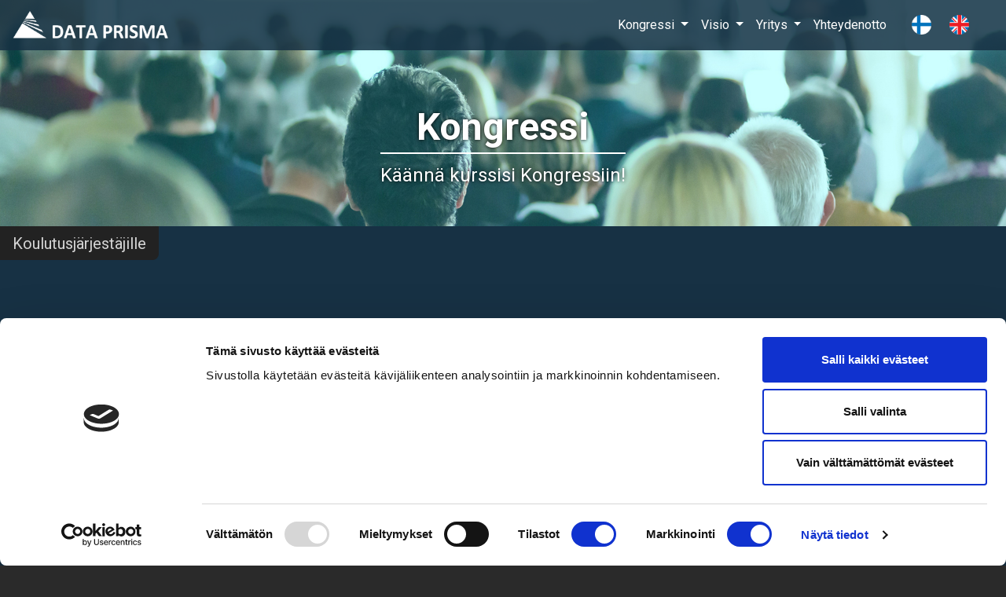

--- FILE ---
content_type: text/html;charset=UTF-8
request_url: https://www.dataprisma.fi/fi/koulutustapahtumat
body_size: 56411
content:

<!DOCTYPE html>
<html lang="fi">

<head>

	


  <!-- Cookiebot -->
		<!-- 
		<script id="Cookiebot" src="https://consent.cookiebot.com/uc.js" data-cbid="dd128610-017e-407e-a4f0-9be72246731d" data-blockingmode="auto" type="text/javascript"></script>
		-->


		<!-- Google Tag Manager -->
		<script>(function(w,d,s,l,i){w[l]=w[l]||[];w[l].push({'gtm.start':
		new Date().getTime(),event:'gtm.js'});var f=d.getElementsByTagName(s)[0],
		j=d.createElement(s),dl=l!='dataLayer'?'&l='+l:'';j.async=true;j.src=
		'https://www.googletagmanager.com/gtm.js?id='+i+dl;f.parentNode.insertBefore(j,f);
		})(window,document,'script','dataLayer','GTM-TP4D2PC');</script>
		<!-- End Google Tag Manager -->


        <meta charset="utf-8" />

        <title>
                Koulutustapahtumien järjestäjät
        |
                Data Prisma</title>

        <meta name="generator" content="GravCMS" />
<meta name="description" content="Tapahtumahallinnan työkalut koulutusjärjestäjille: koulutustapahtumat, koulutuskalenteri, ilmoittautumisjärjestelmä, palautteet, todistukset, koulutuspalkkiot." />
<meta name="google-site-verification" content="m1TX7324n94tfCN2vIbyrBddSLgzt1wJyNccpsH1SdI" />

        <meta content="width=device-width, initial-scale=1, minimum-scale=1" name="viewport">

        
        <meta property="og:image" content="https://www.dataprisma.fi/user/pages/04.koulutustapahtumat/kongressi-kouluttajat-thumbnail.jpg" />
            <link rel="apple-touch-icon" sizes=" 180x180" href=" https://www.dataprisma.fi/user/themes/dpcms/images/apple-touch-icon.png ">
    <link rel="icon" type="image/png" sizes="32x32" href="https://www.dataprisma.fi/user/themes/dpcms/images/favicon-32x32.png">
    <link rel="icon" type="image/png" sizes="16x16" href="https://www.dataprisma.fi/user/themes/dpcms/images/favicon-16x16.png">
    <link rel="manifest" href="https://www.dataprisma.fi/user/themes/dpcms/files/site.webmanifest">


        <link rel="canonical" href="https://www.dataprisma.fi/fi/koulutustapahtumat" />

                            

        <link href="https://fonts.googleapis.com/css?family=Roboto:300,400,700" type="text/css" rel="stylesheet">
<link href="https://use.fontawesome.com/releases/v5.1.0/css/all.css" type="text/css" rel="stylesheet" integrity="sha384-lKuwvrZot6UHsBSfcMvOkWwlCMgc0TaWr+30HWe3a4ltaBwTZhyTEggF5tJv8tbt" crossorigin="anonymous">
<link href="https://stackpath.bootstrapcdn.com/bootstrap/4.1.2/css/bootstrap.min.css" type="text/css" rel="stylesheet" integrity="sha384-Smlep5jCw/wG7hdkwQ/Z5nLIefveQRIY9nfy6xoR1uRYBtpZgI6339F5dgvm/e9B" crossorigin="anonymous">
<link href="https://www.dataprisma.fi/user/themes/dpcms/css/style.min.css" type="text/css" rel="stylesheet">
<link href="https://www.dataprisma.fi/user/themes/dpcms/js/slick/slick/slick.css" type="text/css" rel="stylesheet">
<link href="https://use.fontawesome.com/releases/v5.0.13/css/all.css" type="text/css" rel="stylesheet">
<link href="https://www.dataprisma.fi/user/plugins/markdown-notices/assets/notices.css" type="text/css" rel="stylesheet">
<link href="https://www.dataprisma.fi/user/plugins/external_links/assets/css/external_links.css" type="text/css" rel="stylesheet">
<link href="https://www.dataprisma.fi/user/plugins/form/assets/form-styles.css" type="text/css" rel="stylesheet">
<link href="https://www.dataprisma.fi/user/plugins/langswitcher/css/langswitcher.css" type="text/css" rel="stylesheet">
<link href="https://www.dataprisma.fi/user/plugins/youtube/css/youtube.css" type="text/css" rel="stylesheet">
<link href="https://www.dataprisma.fi/user/plugins/login/css/login.css" type="text/css" rel="stylesheet">


                                                                

    
    <script src="https://www.dataprisma.fi/system/assets/jquery/jquery-2.x.min.js"></script>
<script src="https://www.dataprisma.fi/user/themes/dpcms/js/jquery-2.2.4.min.js"></script>
<script src="https://stackpath.bootstrapcdn.com/bootstrap/4.1.2/js/bootstrap.min.js" integrity="sha384-o+RDsa0aLu++PJvFqy8fFScvbHFLtbvScb8AjopnFD+iEQ7wo/CG0xlczd+2O/em" crossorigin="anonymous"></script>
<script src="https://www.dataprisma.fi/user/themes/dpcms/js/slick/slick/slick.min.js"></script>
<script src="https://www.dataprisma.fi/user/themes/dpcms/js/scripts.js"></script>
<script src="https://platform.twitter.com/widgets.js"></script>

    
    </head>

<!-- body -->

<body class="modular theme-kongressi body" data-spy="scroll" data-target="#nav-bar-bottom" data-offset="1">
		<!-- Google Tag Manager (noscript) -->
		<noscript><iframe src="https://www.googletagmanager.com/ns.html?id=GTM-TP4D2PC"
		height="0" width="0" style="display:none;visibility:hidden"></iframe></noscript>
		<!-- End Google Tag Manager (noscript) -->

    

                    <nav
    class="nav fixed-top navbar navbar-expand-lg navbar-dark bg-dark" id="navigation" role="navigation">

        <a class="navbar-brand" href="/fi/">

        <img class="navbar-brand-logo" alt="Data Prisma" src="https://www.dataprisma.fi/user/themes/dpcms/images/dataprisma_logo_valkea.png"/>
        <img class="navbar-brand-logo small" alt="Data Prisma" src="https://www.dataprisma.fi/user/themes/dpcms/images/dataprisma_logo_valkea_kolmio.png"/>
    </a>


        <button aria-controls="navbarNavDropdown" aria-expanded="false" aria-label="Toggle navigation" class="navbar-toggler" data-target="#navbarNavDropdown" data-toggle="collapse" type="button">
        <span class="navbar-toggler-icon"></span>
    </button>

        <div class="collapse navbar-collapse justify-content-end" id="navbarNavDropdown">
        <ul
            class="navbar-nav">

                        
                        
                                
                                    
                    <li class="nav-item dropdown">
                        <a aria-expanded="false" aria-haspopup="true" class="nav-link dropdown-toggle" data-toggle="dropdown" href="">
                            Kongressi
                        </a>
                        <div class="dropdown-menu">
                            <a class="dropdown-item" href=/fi/kongressi>Tapahtumanhallinta</a>
                            <a class="dropdown-item" href=/fi/koulutustapahtumat>>
                                Kouluttajille</a>
                            <a class="dropdown-item" href=/fi/tapahtumajarjestajat>>
                                Tapahtumajärjestäjille</a>
                            <a class="dropdown-item" href=/fi/tapahtumapaikat-ja-suuret-tapahtumat>>
                                Tapahtumapaikoille</a>
                            <a class="dropdown-item" href=/fi/liitot-ja-yhdistykset>>
                                Liitoille ja yhdistyksille</a>
                            <a class="dropdown-item" href=/fi/kongressi-ominaisuudet>Ominaisuudet</a>
                            <a class="dropdown-item" href=/fi/kongressi-lisaominaisuudet>Lisäominaisuudet</a>
                            <a class="dropdown-item" href=/fi/kongressi_faq>FAQ</a>
                            <a class="dropdown-item" href=/fi/lisatietoja-kongressista>Kysy lisää</a>
                        </div>
                    </li>

                

            
                                
                
                    
                    <li class="nav-item dropdown">
                        <a aria-expanded="false" aria-haspopup="true" class="nav-link dropdown-toggle" data-toggle="dropdown" href="#">
                            Visio
                        </a>
                        <div
                            class="dropdown-menu">
                                                                                                                            <a class="dropdown-item" href="/fi/visio#Asiakashallinta">Asiakashallinta</a>
                                                                                                                                <a class="dropdown-item" href="/fi/visio#Ominaisuudet">Ominaisuudet</a>
                                                                                                                                <a class="dropdown-item" href="/fi/visio#Kayttomahdollisuudet">Käyttömahdollisuudet</a>
                                                                                                                                <a class="dropdown-item" href="/fi/visio#Moduulit">Moduulit</a>
                                                                                                                                <a class="dropdown-item" href="/fi/visio#Hyodyt">Hyödyt</a>
                                                                                                                                <a class="dropdown-item" href="/fi/visio#FAQ">FAQ</a>
                                                                                                                                                                                                                                                                                                                                    </div>
                    </li>


                

            
                                
                
                    
                    <li class="nav-item dropdown">
                        <a aria-expanded="false" aria-haspopup="true" class="nav-link dropdown-toggle" data-toggle="dropdown" href="#">
                            Yritys
                        </a>
                        <div
                            class="dropdown-menu">
                                                                                                                            <a class="dropdown-item" href="/fi/info#Data_Prisma">Data Prisma</a>
                                                                                                                                                                                                                                                        <a class="dropdown-item" href="/fi/info#Rekrytointi">Rekrytointi</a>
                                                                                                                                <a class="dropdown-item" href="/fi/info#Avoimet_tehtavat">Avoimet tehtävät</a>
                                                                                                                                <a class="dropdown-item" href="/fi/info#Yhteystiedot">Yhteystiedot</a>
                                                                                                                                                                                            <a class="dropdown-item" href="/fi/info#NextGenerationEU">NextGenerationEU</a>
                                                                                                                                                                                                                                                                        </div>
                    </li>
                

            
                                
                
                    <li class="nav-item">
                        <a aria-expanded="false" aria-haspopup="true" class="nav-link" href="/fi/yhteydenotto">
                            Yhteydenotto
                        </a>
                    </li>

                

            <li>
            <div class="navbar-flag-container">
                

                            
            <a href="https://www.dataprisma.fi/fi/koulutustapahtumat" class="external active">
                    <img src="https://www.dataprisma.fi/user/themes/dpcms/images/fin.png" aria-label="Vaihda kieleksi suomi" role="link" class="navbar-flag-image">
                </a>
    

                                                    
            <a href="https://www.dataprisma.fi/en/koulutustapahtumat" class="external">
                    <img src="https://www.dataprisma.fi/user/themes/dpcms/images/eng.png"  aria-label="Switch language to English" role="link" class="navbar-flag-image">
                </a>
    

            </div>
</li>

        </ul>

                    </div>
</nav>
                    
    
                    <div id="Kongressi"></div>
                <section
    class="landing-ala">

                
        <div class="landing-ala--background-container">
        <img class="landing-ala--background" alt="" src="https://www.dataprisma.fi/user/pages/04.koulutustapahtumat/01._kongressi-koulutustapahtumat/kongressi-koulutustapahtumat_kansikuva.jpg">
                                                                        <img class="landing-ala--background mobile" alt="" src="https://www.dataprisma.fi/user/pages/04.koulutustapahtumat/01._kongressi-koulutustapahtumat/mobile_kongressi_koulutustapahtumat.jpg">
                    
                    </div>

        <div class="landing-ala--overlay">
        <div class="landing-ala-overlay--content">
            <h2 class="l-title">Kongressi<h2>
                    <div class="l-content"><p>Käännä kurssisi Kongressiin!</p></div>
                </div>
            </div>

                                    <div class="scroll-down"></div>
        </section>


                    <div id="Koulutusjarjestajille"></div>
                
	<section class="columns dark--module" >

   <heading class="columns--title"><h3>Koulutusjärjestäjille</h3></heading>

   <section class="columns--content">

		<article class="column">
			<p><img alt="Kongressista monipuoliset raportit koulutustapahtumista" class="rekryImg large" src="https://www.dataprisma.fi/user/pages/04.koulutustapahtumat/02._koulutustapahtumien-jarjestajat/kongressi-raportit.png" /></p>
<h1>Kongressi koulutustapahtumien järjestäjille</h1>
<p><br>
Kongressi-järjestelmässä on otettu huomioon erilaisten koulutusjärjestäjien tarpeet. Ohjelmisto sopii erinomaisesti sekä yksittäisten koulutustapahtumien että laajempien kurssikokonaisuuksien hallintaan. Kongressi tukee rinnakkaisia ohjelmia, joten koulutukset voivat sisältää halutun määrän luentosarjoja ja luentoja.</p>
<p>Kongressi on monipuolinen ilmoittautumisjärjestelmä, jossa lomakkeita on helppo muokata omiin tarpeisiin sopivaksi. Koulutuksiin ilmoittautuminen on mutkatonta, ja yksityiskohtaisia henkilö- ja osallistumistietoja voidaan hyödyntää viestinnässä ja raportoinnissa. Kongressi tarjoaa osallistujille ja luennoitsijoille yhteisen ympäristön sujuvaan tiedonsiirtoon. Aikaakin säästyy, kun monia toimintoja voi automatisoida.
<br><br><br>
<a href="https://www.dataprisma.fi/fi/lisatietoja-kongressista?=1" class="themebutton kongressi">Pyydä lisätietoja</a></p>
		</article>

   </section>
</section>


                    <div id="Ominaisuudet"></div>
                <section class="columns  light--module">
    
            <heading class="columns--title">
            <h3>Ominaisuudet</h3>
        </heading>
        <section class="columns--content">

        <div class="columns--content--wrapper columns--5">

            <div class="columns--content--wrapper--ingress">
                <h2><center>Suositut ominaisuudet koulutusten järjestäjille</center></h2>
<p><strong><strong><center>Hyödynnä näitä Kongressin ominaisuuksia koulutustilaisuuksien toteutuksessa.</center></strong></strong></p>
            </div>

            <div class="columns--content--wrapper--row multiple">
                                                    <section class="multiple-row-item">
                        <p><a href="https://www.dataprisma.fi/fi/kongressi-lisaominaisuudet#tapahtumaportaali">
  <img alt="Osallistujaportaali" class="center small" src="https://www.dataprisma.fi/user/pages/04.koulutustapahtumat/03._ominaisuudet/01.portal-column/Kongressi_osallistujaportaali.png" />
</a></p>
<h4><strong>Osallistujaportaali</strong></h4>
<h5>Anna osallistujien muokata omia tietojaan.</h5>
<p>Portaalissa osallistuja voi muokata omia tietojaan, perua osallistumisensa, nähdä käymänsä koulutukset ja tulostaa niistä todistuksen. Portaalista osallistuja löytää myös kurssimateriaalit. Osallistuja saa Portaaliin henkilökohtaisen linkin ja palveluun kirjaudutaan salasanalla.</p>
                    </section>
                                    <section class="multiple-row-item">
                        <p><a href="https://www.dataprisma.fi/fi/kongressi-lisaominaisuudet#tapahtumaportaali">
  <img alt="Luennoitsijaportaali" class="center small" src="https://www.dataprisma.fi/user/pages/04.koulutustapahtumat/03._ominaisuudet/02.lecturerportal-column/Kongressi_luennoitsijaportaali.png" />
</a></p>
<h4><strong>Luennoitsijaportaali</strong></h4>
<h5>Siirrä ylläpitovastuuta luennoitsijoille.</h5>
<p>Luennoitsijat voivat muokata Portaalissa omien luentojensa sisältöä ja vaikuttaa tapahtuman ohjelmaan. Portaalin kautta luennoitsijat pystyvät myös jakamaan koulutusmateriaaleja osallistujille. Portaalissa keräät tiedot koulutuspalkkioita varten tietoturvallisesti, ja voit maksaa palkkiot pidettyjen luentojen sekä kirjattujen kulujen perusteella.</p>
                    </section>
                                    <section class="multiple-row-item">
                        <p><a href="https://www.dataprisma.fi/fi/kongressi-lisaominaisuudet#palautteet">
  <img alt="Palaute" class="center small" src="https://www.dataprisma.fi/user/pages/04.koulutustapahtumat/03._ominaisuudet/03.feedback-column/Kongressi_palaute.png" />
</a></p>
<h4><strong>Palautteet</strong></h4>
<h5>Haluatko palautetta tapahtumastasi?</h5>
<p>Lähetä osallistujille personoitu palautekysely sähköpostiin. Kysymysten näkymistä palautelomakkeella voi hallita osallistumistietojen tai roolin mukaan, joten vastaanottajalle esitetään vain osuvia kysymyksiä. Kongressi kokoaa kyselyn vastaukset ja muodostaa niistä valmiin PDF-raportin.</p>
                    </section>
                                    <section class="multiple-row-item">
                        <p><a href="https://www.dataprisma.fi/fi/kongressi-lisaominaisuudet#todistukset">
  <img alt="Todistukset" class="center small" src="https://www.dataprisma.fi/user/pages/04.koulutustapahtumat/03._ominaisuudet/04.certificates-column/Kongressi_todistukset.png" />
</a></p>
<h4><strong>Todistukset</strong></h4>
<h5>Lähetä todistukset osallistujille.</h5>
<p>Kongressissa voit luoda todistuspohjat omalla ilmeellä, ja lähettää osallistumistodistukset suoritusten mukaan yksitellen tai massatoimintona. Todistuksen lähettäminen voidaan myös yhdistää palautekyselyyn, jolloin todistus lähetetään koulutukseen osallistuneille automaattisesti kyselyyn vastaamisen jälkeen. </p>
                    </section>
                                    <section class="multiple-row-item">
                        <p><a href="https://www.dataprisma.fi/fi/kongressi-lisaominaisuudet#tapahtumakalenteri">
  <img alt="Koulutuskalenteri" class="center small" src="https://www.dataprisma.fi/user/pages/04.koulutustapahtumat/03._ominaisuudet/05.koulutuskalenteri-column/Kongressi_tapahtumakalenteri.png" />
</a></p>
<h4><strong>Koulutuskalenteri</strong></h4>
<h5>Esittele kaikki koulutukset samassa kalenterissa.</h5>
<p>Tavoita kohderyhmäsi paremmin julkaisemalla tapahtumasi Kongressin koulutuskalenterissa. Kalenterissa potentiaaliset osallistujat voivat tutustua kurssitarjontaan ja ilmoittautua koulutuksiin. Myös yhteistyökumppanit voivat ehdottaa tapahtumia, joista hyväksytyt julkaistaan koulutuskalenterissa.</p>
                    </section>
                                    <section class="multiple-row-item">
                        <p><a href="https://www.dataprisma.fi/fi/kongressi-lisaominaisuudet#talous">
  <img alt="Laskutus" class="center small" src="https://www.dataprisma.fi/user/pages/04.koulutustapahtumat/03._ominaisuudet/06.laskutus-column/Kongressi_laskutus.png" />
</a></p>
<h4><strong>Laskutus</strong></h4>
<h5>Veloita osallistumismaksut sujuvasti.</h5>
<p>Kongressissa osallistumismaksujen ja tuotteiden laskuttaminen onnistuu kätevästi. Osallistumismaksun voi suorittaa heti ilmoittautuessa online-maksuna. Laskut voidaan myös lähettää paperilla, sähköpostilla tai e-laskuna. Maksusuoritusten kohdistaminen on automaattista ja hyvitysten kirjaaminen helppoa.</p>
                    </section>
                                    <section class="multiple-row-item">
                        <p><a href="https://www.dataprisma.fi/fi/kongressi-lisaominaisuudet#onsite">
  <img alt="Onsite" class="center small" src="https://www.dataprisma.fi/user/pages/04.koulutustapahtumat/03._ominaisuudet/07.onsite-column/Kongressi_onsite.png" />
</a></p>
<h4><strong>Onsite</strong></h4>
<h5>Rekisteröi tiedot paikallaolijoista.</h5>
<p>Kerää tapahtumasi läsnäolotiedot Onsiten avulla. Osallistujille toimitetaan tai tulostetaan liput tapahtumaan. Sisäänlukeminen ja rekisteröinti on nopeaa, kun sisäänpääsyoikeus voidaan tarkistaa helposti henkilökohtaisella QR- tai viivakoodilla. Raportit tapahtumaan saapuneista henkilöistä saa Kongressista.</p>
                    </section>
                                    <section class="multiple-row-item">
                        <p><a href="https://www.dataprisma.fi/fi/kongressi-lisaominaisuudet#abstraktien_hallinta">
  <img alt="Abstraktit" class="center small" src="https://www.dataprisma.fi/user/pages/04.koulutustapahtumat/03._ominaisuudet/08.abstracts-column/Kongressi_abstraktit.png" />
</a></p>
<h4><strong>Abstraktit</strong></h4>
<h5>Vastaanota abstraktit arvioitavaksi.</h5>
<p>Kongressissa voit kerätä abstrakteja ja ohjelmaehdotuksia helppokäyttöisellä muokattavalla lomakkeella. Abstraktit voidaan jakaa arvioitavaksi, ja hyväksytyt abstraktit päivittyvät tapahtuman ohjelmaan. Kongressin kautta viestintä abstraktien kirjoittajille ja arvioitsijoille hoituu vaivattomasti.</p>
                    </section>
                            </div>

        </div>
    </section>
</section>


                    <div id="Moduulit"></div>
                <section class="columns  dark--module">
	
	<heading class="columns--title">
		<h3>Kongressi kokonaisuutena</h3>
	</heading>

	<section class="columns--content">

		<div class="columns--content--wrapper columns--2">

			<div class="columns--content--wrapper--ingress">
				<h2>Mitä muuta Kongressi sisältää?</h2>
<p><strong><strong>Kongressi on monipuolinen palvelukokonaisuus, joka antaa avaimet sujuvaan tapahtumien järjestämiseen.</strong></strong> <br>
Helppokäyttöiset työkalut keventävät työtaakkaasi ja automatisoivat rutiineja, jolloin voit keskittyä paremmin olennaiseen.
Kongressiin kuuluu välineet tapahtuman järjestämisen jokaiseen vaiheeseen, kuten markkinointiin, ilmoittautumisiin, viestintään ja raportointiin. Voit viimeistellä Kongressin omiin tarpeisiisi valitsemalla haluamasi lisäominaisuudet.</p>
			</div>

			<div class="columns--content--wrapper--row">

				<section class="column half">

					<ul class="moduleList">
																					<li>
									<h3 style="margin-top: 2rem;">Kongressin perusominaisuudet:</h3>
								</li>

																				
								<li class="module_card">
									<a aria-controls="collapse1" aria-expanded="true" class="collapseItemTitle" data-target="#collapse1" data-toggle="collapse">
										Tapahtumanhallinta
									</a>


									<div class="collapse" id="collapse1">
										<div class="collapseText">
											Uuden tapahtuman tai koulutuksen luominen onnistuu kätevästi selkeän lomakkeen avulla. Tapahtumasi voi olla yksittäinen tai osa suurempaa kokonaisuutta. Asettamalla osallistujakiintiön ja jonotusmahdollisuuden hallitset varaustilannetta, eikä ylibuukkaukset pääse yllättämään.
											<span>
												<a href="kongressi-ominaisuudet#tapahtumanhallinta">
													Lue lisää</a>
											</span>
										</div>
									</div>
								</li>
																				
								<li class="module_card">
									<a aria-controls="collapse2" aria-expanded="true" class="collapseItemTitle" data-target="#collapse2" data-toggle="collapse">
										Henkilötietojen hallinta (CRM)
									</a>


									<div class="collapse" id="collapse2">
										<div class="collapseText">
											Asiakasrekisterin ylläpito on yksinkertaista, kun yhteystiedot, osallistumiset ja asiakashistoria kertyvät automaattisesti samalle henkilökortille. Pystyt määrittämään henkilöille myös erilaisia rooleja tai asiakastyyppejä, kuten osallistuja tai luennoitsija.
											<span>
												<a href="kongressi-ominaisuudet#henkilotietojen_hallinta">
													Lue lisää</a>
											</span>
										</div>
									</div>
								</li>
																				
								<li class="module_card">
									<a aria-controls="collapse3" aria-expanded="true" class="collapseItemTitle" data-target="#collapse3" data-toggle="collapse">
										Ilmoittautumislomake
									</a>


									<div class="collapse" id="collapse3">
										<div class="collapseText">
											Luo ja julkaise tapahtumallesi tyylikkäät ilmoittautumissivut helposti eri kielillä. Sähköisellä ilmoittautumislomakeella voit esittää kysymyksiä joustavasti ja haluamassasi järjestyksessä. Tarvittaessa pystyt luomaan useampia lomakkeita erilaisiin käyttötarkoituksiin.
											<span>
												<a href="kongressi-ominaisuudet#ilmoittautumislomake">
													Lue lisää</a>
											</span>
										</div>
									</div>
								</li>
																				
								<li class="module_card">
									<a aria-controls="collapse4" aria-expanded="true" class="collapseItemTitle" data-target="#collapse4" data-toggle="collapse">
										Viestintä
									</a>


									<div class="collapse" id="collapse4">
										<div class="collapseText">
											Tavoita potentiaaliset asiakkaat ja tapahtuman osallistujat ketterän markkinointi- ja viestintätyökalun voimin. Kerää markkinointitietoja ja hallinnoi markkinointilupia. Postitoimistosta lähetät kutsut, kurssimateriaalit ja uutiskirjeet valituille vastaanottajille. 
											<span>
												<a href="kongressi-ominaisuudet#viestinta">
													Lue lisää</a>
											</span>
										</div>
									</div>
								</li>
																				
								<li class="module_card">
									<a aria-controls="collapse5" aria-expanded="true" class="collapseItemTitle" data-target="#collapse5" data-toggle="collapse">
										Raportit
									</a>


									<div class="collapse" id="collapse5">
										<div class="collapseText">
											Laadi tapahtumistasi laadukkaat ja reaaliaikaiset raportit. Käytettävissäsi on runsaasti valmiita vakioraportteja sekä mahdollisuus muodostaa uusia Postitoimiston kautta.
											<span>
												<a href="kongressi-ominaisuudet#raportit">
													Lue lisää</a>
											</span>
										</div>
									</div>
								</li>
																												<li>
									<h3 style="margin-top: 2rem;">Valinnaiset lisäominaisuudet:</h3>
								</li>

																				
								<li class="module_card">
									<a aria-controls="collapse6" aria-expanded="true" class="collapseItemTitle" data-target="#collapse6" data-toggle="collapse">
										Tapahtumakalenteri
									</a>


									<div class="collapse" id="collapse6">
										<div class="collapseText">
											Julkaise tapahtumasi kootusti tapahtumakalenterissa ja saa tapahtumiisi enemmän osallistujia. Osallistujat voivat etsiä tapahtumakalenterista sopivia tapahtumia, selata tarjontaa ja ilmoittautua valitsemiinsa tapahtumiin.
											<span>
												<a href="kongressi-lisaominaisuudet#tapahtumakalenteri">
													Lue lisää</a>
											</span>
										</div>
									</div>
								</li>
																				
								<li class="module_card">
									<a aria-controls="collapse7" aria-expanded="true" class="collapseItemTitle" data-target="#collapse7" data-toggle="collapse">
										Tapahtumasovellus
									</a>


									<div class="collapse" id="collapse7">
										<div class="collapseText">
											Kokoa tapahtuman olennaisimmat tiedot yhteen! Kongressin mobiiliystävällisessä tapahtumasovelluksessa ohjelmatiedot ovat helposti saatavilla ja osallistujat tavoittaa nopeasti tiedotteilla. 
											<span>
												<a href="kongressi-lisaominaisuudet#tapahtumasovellus">
													Lue lisää</a>
											</span>
										</div>
									</div>
								</li>
																				
								<li class="module_card">
									<a aria-controls="collapse8" aria-expanded="true" class="collapseItemTitle" data-target="#collapse8" data-toggle="collapse">
										Osallistujaportaali
									</a>


									<div class="collapse" id="collapse8">
										<div class="collapseText">
											Vähennä omaa työtäsi itsepalvelulomakkeilla. Osallistujat voivat henkilökohtaisessa portaalissa muokata omia tietojaan, perua osallistumisensa tai tulostaa pääsylipun tapahtumaan. 
											<span>
												<a href="kongressi-lisaominaisuudet#tapahtumaportaali">
													Lue lisää</a>
											</span>
										</div>
									</div>
								</li>
																				
								<li class="module_card">
									<a aria-controls="collapse9" aria-expanded="true" class="collapseItemTitle" data-target="#collapse9" data-toggle="collapse">
										Luennoitsijaportaali
									</a>


									<div class="collapse" id="collapse9">
										<div class="collapseText">
											Luennoitsijoille räätälöidyssä portaalissa ylläpidetään luentojen sisältöä, jaetaan materiaaleja osallistujille ja ilmoitetaan tiedot palkkionmaksua varten.
											<span>
												<a href="kongressi-lisaominaisuudet#tapahtumaportaali">
													Lue lisää</a>
											</span>
										</div>
									</div>
								</li>
																				
								<li class="module_card">
									<a aria-controls="collapse10" aria-expanded="true" class="collapseItemTitle" data-target="#collapse10" data-toggle="collapse">
										Onsite-kävijärekisteröinti
									</a>


									<div class="collapse" id="collapse10">
										<div class="collapseText">
											Vältä ruuhkat sisäänkäynneillä. Lähetä osallistujille pääsyliput ennakkoon tai tulosta ne tapahtumapaikalla. Sisäänkulku sujuu jouhevasti, kun osallistujat luetaan tapahtumaan QR- tai viivakoodilla.
											<span>
												<a href="kongressi-lisaominaisuudet#onsite">
													Lue lisää</a>
											</span>
										</div>
									</div>
								</li>
																				
								<li class="module_card">
									<a aria-controls="collapse11" aria-expanded="true" class="collapseItemTitle" data-target="#collapse11" data-toggle="collapse">
										Abstraktien hallinta
									</a>


									<div class="collapse" id="collapse11">
										<div class="collapseText">
											Kerää abstraktit tai ohjelmaehdotukset lomakkeella ja jaa ne arvioitavaksi. Arvioitsijoiden käytössä on oma portaali, jossa voi täyttää arviointilomakkeita ja jakaa abstrakteja muille arvioitsijoille. Abstraktien ja ohjelmaehdotusten tiedot päivittyvät automaattisesti tapahtuman ohjelmaan.
											<span>
												<a href="kongressi-lisaominaisuudet#abstraktien_hallinta">
													Lue lisää</a>
											</span>
										</div>
									</div>
								</li>
																				
								<li class="module_card">
									<a aria-controls="collapse12" aria-expanded="true" class="collapseItemTitle" data-target="#collapse12" data-toggle="collapse">
										Palautteet
									</a>


									<div class="collapse" id="collapse12">
										<div class="collapseText">
											Pyydä palautetta tapahtumastasi yksilöllisillä kyselyillä. Pystyt valitsemaan palautelomakkeella näkyvät kysymykset vastaanottajan osallistumistietojen tai roolin mukaan. Palautekyselyyn vastaaminen voi olla myös edellytys todistusten lähettämiselle. Saat tulokset raporteille reaaliajassa.
											<span>
												<a href="kongressi-lisaominaisuudet#palautteet">
													Lue lisää</a>
											</span>
										</div>
									</div>
								</li>
																				
								<li class="module_card">
									<a aria-controls="collapse13" aria-expanded="true" class="collapseItemTitle" data-target="#collapse13" data-toggle="collapse">
										Todistukset
									</a>


									<div class="collapse" id="collapse13">
										<div class="collapseText">
											Lähetä tapahtuman tai kurssin osallistujille todistukset omalla ilmeelläsi. Voit lähettää todistukset yksitellen, massana tai automaattisesti palautekyselyyn vastaamisen jälkeen.
											<span>
												<a href="kongressi-lisaominaisuudet#todistukset">
													Lue lisää</a>
											</span>
										</div>
									</div>
								</li>
																				
								<li class="module_card">
									<a aria-controls="collapse14" aria-expanded="true" class="collapseItemTitle" data-target="#collapse14" data-toggle="collapse">
										Jäsenrekisteri
									</a>


									<div class="collapse" id="collapse14">
										<div class="collapseText">
											Säästä aikaa ja vaivaa hoitamalla jäsenhallinta kokonaisuudessaan yhdessä palvelusssa. Monikäyttöinen jäsenrekisterimme on kehitetty yhteistyössä liittojen ja seurojen kanssa. Palvelu sisältää mm. täydelliset jäsentiedot, viestintätyökalut, laskutuksen ja mahdollisuuden itsepalveluportaalin käyttöönottoon.
											<span>
												<a href="kongressi-lisaominaisuudet#jasenrekisteri">
													Lue lisää</a>
											</span>
										</div>
									</div>
								</li>
																				
								<li class="module_card">
									<a aria-controls="collapse15" aria-expanded="true" class="collapseItemTitle" data-target="#collapse15" data-toggle="collapse">
										Laskutus ja online-maksut
									</a>


									<div class="collapse" id="collapse15">
										<div class="collapseText">
											Järjestätkö maksullisia tapahtumia tai myyt muita tuotteita? Perusta haluamasi tuotteet, hinnoittele ne joustavasti ja laskuta tehdyt tilaukset. Tarjoamme runsaasti vaihtoehtoja sekä perinteiseen laskutukseen että online-maksamiseen. Saapuneet suoritukset kohdistuvat automaattisesti ja hyvitystenkin kirjaaminen on helppoa.
											<span>
												<a href="kongressi-lisaominaisuudet#talous">
													Lue lisää</a>
											</span>
										</div>
									</div>
								</li>
																				
								<li class="module_card">
									<a aria-controls="collapse16" aria-expanded="true" class="collapseItemTitle" data-target="#collapse16" data-toggle="collapse">
										Majoitusten hallinta
									</a>


									<div class="collapse" id="collapse16">
										<div class="collapseText">
											Tee tapahtumaasi osallistuminen helpoksi, ja anna mahdollisuus majoitusvaraukseen ilmoittautumisen yhteydessä. Pystyt lisäämään vapaasti erilaisia majoitusvaihtoehtoja ja seuraamaan varaustilannetta reaaliaikaisesti.
											<span>
												<a href="kongressi-lisaominaisuudet#majoitusten_hallinta">
													Lue lisää</a>
											</span>
										</div>
									</div>
								</li>
																				
								<li class="module_card">
									<a aria-controls="collapse17" aria-expanded="true" class="collapseItemTitle" data-target="#collapse17" data-toggle="collapse">
										Verkkokauppa
									</a>


									<div class="collapse" id="collapse17">
										<div class="collapseText">
											Myy tuotteet ja palvelut vaivattomasti! Kongressin verkkokaupassa tuotteet ovat näyttävästi esillä ja niiden ostaminen on helppoa. 
											<span>
												<a href="kongressi-lisaominaisuudet#verkkokauppa">
													Lue lisää</a>
											</span>
										</div>
									</div>
								</li>
																				
								<li class="module_card">
									<a aria-controls="collapse18" aria-expanded="true" class="collapseItemTitle" data-target="#collapse18" data-toggle="collapse">
										Integraatiot
									</a>


									<div class="collapse" id="collapse18">
										<div class="collapseText">
											Yhdistä tapahtumasi saumattomasti käyttämiisi järjestelmiin. Kongressissa on valmiita ratkaisuja ja rajapintoja esimerkiksi identiteetin hallintaan, CRM-järjestelmiin ja taloushallinnon ohjelmistoihin.
											<span>
												<a href="kongressi-lisaominaisuudet#integraatiot">
													Lue lisää</a>
											</span>
										</div>
									</div>
								</li>
																		</li>
				</ul>
			</section>
			<section class="column half">
				<img alt="" src="https://www.dataprisma.fi/user/pages/04.koulutustapahtumat/04._moduulit/Kongessi_ominaisuudet.png" />
			</section>

		</div>

	</div>
</section></section>


                    <div id=""></div>
                
<section class="testimonials">

   <heading class="testimonials--title"><h3>Referenssit</h3></heading>

   <section class="testimonials--content">

      <a class="arrow-left" style="color: #1e6299;;" data-target="#testimonialCarousel" role="button" data-slide="prev" id="testimonialsArrowLeft" aria-label="Edellinen" tabindex="0">
         <i class="fas fa-arrow-circle-left"></i>
      </a>
      
      <div class="modular-content">

         <div id="testimonialCarousel" class="carousel slide" data-ride="carousel">
         <ol class="carousel-indicators">
            
                              
                  
                  <li data-target="#testimonialCarousel" data-slide-to="0" class="active"></li>

                        </ol>
            <div class="carousel-inner">

                              
                  
                  <div class="carousel-item active">               
                     <article class="testimonials--testimonial">
                        <div class="testimonial--quoteMark" style="color: #1e6299;">
                           <i class="fas fa-quote-left"></i>
                        </div>
                        <div class="testimonial--quote">
                           <p>
                              <p><strong>On ainutlaatuista, että järjestelmän toimittajalta saa tällaista tukea ja ohjeistusta.</strong> Henkilöstökoulutusten määrät sekä kävijät ovat lähteneet nousuun helpon ilmoittautumisen ja RSS-syötteen lisäämään näkyvyyden ansiosta.</p>
                              <h5><em>- Anne Kauppinen, UEF</em></h5>
                           </p>
                        </div>
                     </article>               
                  </div>

               
            </div>
         </div>
                  
      </div>

      <a class="arrow-right" style="color: #1e6299;" data-target="#testimonialCarousel" role="button" data-slide="next" id="testimonialsArrowRight" aria-label="Seuraava" tabindex="0">
         <i class="fas fa-arrow-circle-right"></i>
      </a>

   </section>

</section>




                    <div id=""></div>
                
	<section class="orderdemo dark--module">
   <section class="orderdemo--content">
		<div class="orderdemo--content--wrapper columns--2">	
			<div class="orderdemo--content--wrapper--row">	
				<section class="orderdemoColumn half">
					<div class="form-group">
					<h2> Haluatko tutustua Kongressiin paremmin?  </h2>
						<p><br>
<br>
<strong><strong>Pyydä henkilökohtainen esittely, kysy lisätietoja palvelusta tai ota yhteyttä myyntiimme.</strong></strong>
<br>
<br></p>
						<button class="demoButton" onclick="location.href='lisatietoja-kongressista' ">Tutustu
						<i id="demoButtonArrow" class="fas fa-angle-right" style="padding-left: 5px;"></i></button>
					</div>		
				</section>		
				<section class="orderdemoColumn half">		
					<img src=https://www.dataprisma.fi/user/pages/04.koulutustapahtumat/06._tilaa-demo/kongressi_kirjaudu_tietokoneella.png class="demo_image" alt="" >
				</section>		
			</div>
		</div>
	</section>
</section>

                    <div id=""></div>
                
<section class="logoreferenssit light--module">


    <heading class="logoreferenssit--title">
        <h3>Asiakkaitamme</h3>
    </heading>

    <section class="logoreferenssit--content">
        <div class="logowrapper">

                                                        <article class="logos">
                    <div class="logocontent">
                        <a href="http://www.uef.fi" target="_blank" rel="noreferrel noopener">
                            <img src="https://www.dataprisma.fi/user/pages/04.koulutustapahtumat/07._logo-asiakkaat/01.logo1/uef_logo.png" alt="University of Eastern Finland" class="logo_image"></a>
                    </div>
                </article>
                                            <article class="logos">
                    <div class="logocontent">
                        <a href="https://www.jyu.fi/" target="_blank" rel="noreferrel noopener">
                            <img src="https://www.dataprisma.fi/user/pages/04.koulutustapahtumat/07._logo-asiakkaat/02.logo1-3/JYU_400px.png" alt="JYU" class="logo_image"></a>
                    </div>
                </article>
                                            <article class="logos">
                    <div class="logocontent">
                        <a href="http://www.ulapland.fi" target="_blank" rel="noreferrel noopener">
                            <img src="https://www.dataprisma.fi/user/pages/04.koulutustapahtumat/07._logo-asiakkaat/03.logo1-2/lapinyliopisto_400px.png" alt="Lapin Yliopisto" class="logo_image"></a>
                    </div>
                </article>
                                            <article class="logos">
                    <div class="logocontent">
                        <a href="https://www.savonlinnankesayliopisto.fi/" target="_blank" rel="noreferrel noopener">
                            <img src="https://www.dataprisma.fi/user/pages/04.koulutustapahtumat/07._logo-asiakkaat/04.logo1-5/SKY_logo_400px.png" alt="Savonlinnan Kesäyliopisto" class="logo_image"></a>
                    </div>
                </article>
                                            <article class="logos">
                    <div class="logocontent">
                        <a href="https://www.diagno.fi/" target="_blank" rel="noreferrel noopener">
                            <img src="https://www.dataprisma.fi/user/pages/04.koulutustapahtumat/07._logo-asiakkaat/05.logo1-4/diagno-logo_400px.png" alt="DIAGNO" class="logo_image"></a>
                    </div>
                </article>
                                            <article class="logos">
                    <div class="logocontent">
                        <a href="https://www.marckwort.fi/" target="_blank" rel="noreferrel noopener">
                            <img src="https://www.dataprisma.fi/user/pages/04.koulutustapahtumat/07._logo-asiakkaat/06.logo1-6/Marckwort_logo_400px.png" alt="Markcwort" class="logo_image"></a>
                    </div>
                </article>
                    </div>
    </section>

</section>


                    <div id="Ota_yhteytta"></div>
                
<section class="contact-us-row">
	<div class="contact-background" style="background-image:url('https://www.dataprisma.fi/user/pages/04.koulutustapahtumat/08._ContactUs/thumbs_very_opaque.png')">
		<div
			class="modular-content">

			
			<div class="contact-us-content">

				<section id="contact-ingress">
					<h4>Heräsikö kysyttävää tai haluatko lisätietoja?</h4>
<p>Ota yhteyttä, niin vastaamme.</p>

					<div class="contact-section">
						<button class="themebutton contact" id="contactBtn" type="button">Ota yhteyttä</button>
						<i class="far fa-envelope"></i>
					</div>
				</section>

				<section id="contactForm" class="contact-us-form">

					



                        










<form
        name="contact-form"
    action="https://www.dataprisma.fi/fi/palaute-vastaanotettu"
    method="POST"
    id="contact-form"                  class=" "          >
        
                                      
                          <div class="form-field form-group ">
            <div class="form-label"><label class="inline" for="emailinput">Sähköpostiosoite              <span class="required">*</span></label>
      </div>
        <div class="form-data"
          data-grav-field="email"
  data-grav-disabled=""
  data-grav-default="null"
    >
                        <div class="form-input-wrapper ">
                                    <input
              name="data[email]"
              value=""
                  type="email"
                      class="form-control "
  id="emailinput"       placeholder="Anna&#x20;l&#x00E4;hett&#x00E4;j&#x00E4;n&#x20;s&#x00E4;hk&#x00F6;posti"        autocomplete="on"          required="required"    
    
    
            />
                                  </div>
                        </div>
  </div>
                                                      
                          <input aria-hidden="true"
       type="text"
              style="visibility:hidden;position:absolute!important;height:1px;width:1px;overflow:hidden;clip:rect(1px,1px,1px,1px);"
              class="form-honeybear"
       name="data[crawler_preventation]"
       value="" />
                                                      
                          <div class="form-field form-group ">
            <div class="form-label"><label class="inline" for="senderinput">Lähettäjä              <span class="required">*</span></label>
      </div>
        <div class="form-data"
          data-grav-field="text"
  data-grav-disabled=""
  data-grav-default="null"
    >
                        <div class="form-input-wrapper ">
                                    <input
              name="data[sender]"
              value=""
                  type="text"
                  class="form-control "
  id="senderinput"       placeholder="L&#x00E4;hett&#x00E4;j&#x00E4;n&#x20;nimi"        autocomplete="on"          required="required"    
    
    
            />
                                      </div>
                        </div>
  </div>
                                                      
                          <div class="form-field form-group ">
            <div class="form-label"><label class="inline" for="phonenuminput">Puhelinnumero              <span class="required">*</span></label>
      </div>
        <div class="form-data"
          data-grav-field="tel"
  data-grav-disabled=""
  data-grav-default="null"
    >
                        <div class="form-input-wrapper ">
                                    <input
              name="data[phone]"
              value=""
                  type="tel"
        minlength="6"          class="form-control "
  id="phonenuminput"       placeholder="Puhelinnumero"        autocomplete="on"          required="required"  pattern="^[0-9-+s()]*$"  title="Syötä numeroina"
  
    
    
            />
                                  </div>
                        </div>
  </div>
                                                      
                          <div class="form-field form-group ">
            <div class="form-label"><label class="inline" for="subjectinput">Aihe              <span class="required">*</span></label>
      </div>
        <div class="form-data"
            data-grav-selectize="&#x5B;&#x5D;"
      data-grav-field="select"
  data-grav-disabled=""
  data-grav-default="null"

    >
                  <div class="form-select-wrapper long ">
        <select name="data[subject]"
                class=" form-control  long"
                id="subjectinput"                                                                                 required="required"                                                                                autocomplete="on"                                                                >
            <option value="" disabled selected>Yhteydenoton aihe</option>
                        
                                                                                                    <option  value="kongressi">Kongressi</option>
                                                                                                        <option  value="visio">Visio</option>
                                                                                                        <option  value="yhteistyo">Yhteistyö</option>
                                                                                                        <option  value="rekrytointi">Rekrytointi</option>
                                                                                                        <option  value="palaute">Palaute</option>
                                                                                                        <option  value="muu">Muu</option>
                            
        </select>
    </div>
                </div>
  </div>
                                                      
                          <div class="form-field form-group ">
            <div class="form-label"><label class="inline" for="messageinput">Viesti              <span class="required">*</span></label>
      </div>
        <div class="form-data"
          data-grav-field="textarea"
  data-grav-disabled=""
  data-grav-default="null"
    >
                  <div class="form-textarea-wrapper  ">
                <textarea
                        name="data[message]"
                                        class=" form-control  "
                id="messageinput"                                                 placeholder="Vapaamuotoinen viesti tai yhteyspyyntö"                                                                autocomplete="on"                                required="required"                                                                                                maxlength="500"                                                        ></textarea>
                            </div>
                </div>
  </div>
                            

        <input type="hidden" name="__form-name__" value="contact-form" />
            <input type="hidden" name="__unique_form_id__" value="zr8ixbs0u1kmfdppqwe2" />
    <input type="hidden" name="form-nonce" value="88920a755d9098e39182fe99692b6dd8" />
    
      
            <div class="buttons">
  

                    
      
      
  <button
                                                                  type="submit"
                                            class="button themebutton form"
                  >Lähetä</button>

                            
      
      
  <button
                                                                  type="reset"
                                            class="button themebutton form"
                  >Tyhjennä</button>

                    
        </div>
  
  </form>



					<form id="dp-contact-form">												
						
																	</form>
					<div style="font-size: 1rem; padding-top: 0.5rem;">
						Ottamalla yhteyttä hyväksyt tietojesi tallentamisen Data Prisma Oy:n markkinointirekisteriin, ja antamiasi yhteystietoja voidaan käyttää palveluidemme markkinointi- tai myyntitarkoituksiin.
						<a href="/fi/tietosuojaseloste">
							Tietosuojaseloste.
						</a>
					</div>
				</section>

			</div>
		</div>
	</div>
</section>


                    <div id=""></div>
                
<section class="modular-row negative mediabutton--row">

      
<div class="mediabuttons--vertical">
   <a class="mediabutton" href="https://www.facebook.com/DataPrism/" target="_blank" rel="noopener noreferrer" aria-label="Facebook"><i class="fab fa-facebook"></i></a>
   <a class="mediabutton" href="https://www.linkedin.com/company/data-prisma" target="_blank" rel="noopener noreferrer" aria-label="LinkedIn"><i class="fab fa-linkedin"></i></a>
   <a class="mediabutton" href="https://twitter.com/dataprism" target="_blank" rel="noopener noreferrer" aria-label="Twitter"><i class="fab fa-twitter-square"></i></a>
   <a class="mediabutton" href="https://instagram.com/dataprismaoy/" target="_blank" rel="noopener noreferrer" aria-label="Instagram"><i class="fab fa-instagram"></i></i></a>
</div>

</section>


                    <div id=""></div>
                <section class="footer-section">
    <div class="footer--content">
        <div class="modular-content">

            <section class="footer--column">
                <address>
                    <h3 class="footer--title">Yritys</h3>
                    <ul>
                                                <li>
                            <a href="info">Data Prisma Oy</a>
                        </li>
                        <li> </li>
                        <li>Viestikatu 3</li>
                        <li>70600 Kuopio</li>
                        <li>FINLAND</li>
                                                <li>Vaihde
                            +358 (0)207 649 440</li>
                        <li>sales (at) dataprisma.fi</li>
                        <li></li>
                        <li></li>
                    </ul>
                </address>
            </section>

            
            <section class="footer--column">


                <h3 class="footer--title">
                    Palvelut
                </h3>

                                    <a class="mediabutton" href="https://www.dataprisma.fi/fi/visio">Visio</a>
                                    <a class="mediabutton" href="https://www.dataprisma.fi/fi/kongressi">Kongressi</a>
                

                                <section
                    class="footer-column">
                                        <div class="grid-container">

                        <div class="grid-top">

			<a href="https://dataprisma.fi/info#NextGenerationEU">
				<img alt="NextGenEU" src="https://www.dataprisma.fi/user/themes/dpcms/images/FI_Funded_by_NextGenEU_vert_RGB_NEG.png"></img>
			</a>


				

                    </div>
                    <div class="grid-bottom-left">

                        <img alt="Suomen vahvimmat 2019 -sertifikaatti" src="https://www.dataprisma.fi/user/themes/dpcms/images/SuomenVahvimmat_tunnus_209x260px_FI.png"></img>

                </div>
                <div class="grid-bottom-right">
			<img alt="Olen luotettava kumppani -sertifikaatti" src="https://www.dataprisma.fi/user/themes/dpcms/images/LuotettavaKumppani_pysty.png"></img>


                               </div>


        </div>

  <div class="grid-container-bottom">
  <div class="grid-bottom-right">

              </div>
  </div>
    </section>
</section>

<section class="footer--column">
    <h3 class="footer--title">Seuraa meitä</h3>
    <a class="mediabutton" href="https://www.facebook.com/DataPrism/" target="_blank" rel="noopener noreferrer" aria-label="Facebook">
        <i class="fab fa-facebook"></i>
        Facebook</a>
    <a class="mediabutton" href="https://www.linkedin.com/company/data-prisma" target="_blank" rel="noopener noreferrer" aria-label="LinkedIn">
        <i class="fab fa-linkedin"></i>
        LinkedIn</a>
    <a class="mediabutton" href="https://twitter.com/dataprism" target="_blank" rel="noopener noreferrer" aria-label="Twitter">
        <i class="fab fa-twitter-square"></i>
        Twitter</a>
    <a class="mediabutton" href="https://instagram.com/dataprismaoy/" target="_blank" rel="noopener noreferrer" aria-label="Instagram">
        <i class="fab fa-instagram"></i>
    </i>
    Instagram</a>

<div class="footer-separator"></div></section></div></div><section class="footer-file-container"><ul><li><a href="/fi/tietosuojaseloste">
Tietosuojaseloste</a></li><li><a href="/fi/dp_sitemap">
Sivukartta</a></li></ul></section></section>


    

    
    <!-- footer -->
        <footer class="endline">
        <a href="https://www.dataprisma.fi/fi">
            <p>
                &copy; Data Prisma
                2026
            </p>
        </a>
    </footer>
    

    

</body>

</html>
</body>

</html>

--- FILE ---
content_type: text/css
request_url: https://www.dataprisma.fi/user/themes/dpcms/css/style.min.css
body_size: 79947
content:
hr{width:40vw;margin:auto}*{box-sizing:border-box;margin:0;padding:0}html{height:100vh;overflow-anchor:auto;font-family:"Roboto",sans-serif,Helvetica,Arial}h1,h2,h3,h4{overflow-wrap:break-word;word-wrap:break-word}body.body{display:flex;flex-direction:column;overflow-anchor:auto;background-color:#2a2a2a;font-family:"Roboto",sans-serif,Helvetica,Arial;line-height:1.6;position:relative}a,a:link,a:focus,a:active,a:visited{color:#29a8a1;text-decoration:none;outline:none;transition:color 0.2s}a:hover,a:link:hover,a:focus:hover,a:active:hover,a:visited:hover{color:#4b9bc6;text-decoration:none}h2{font-size:2.2rem;margin-bottom:1rem;font-family:"Roboto",sans-serif,Arial}h3{font-size:1.7rem;font-family:"Roboto",sans-serif,Arial}h4{font-size:1.45rem;font-family:"Roboto",sans-serif,Arial}h5{font-size:1.2rem;font-family:"Roboto",sans-serif,Arial}h6{font-size:0.9rem;font-family:"Roboto",sans-serif,Arial}p{font-size:1rem;text-align:left;font-weight:400;margin:0;margin-bottom:0.9rem}img{display:block;width:100%}img.large{max-width:26rem}img.medium{max-width:18rem}img.small{max-width:12em}img.half{max-width:50%}img.two-thirds{max-width:75%}img.center,img .centered{margin:0 auto}ul,ol{padding-left:1.25rem}input::-moz-focus-inner,button::-moz-focus-inner{border:0}strong>strong{font-weight:500;font-size:1.35rem}.latest-tweets-item a,.light--module a,.light--module a:focus,.light--module a:active,.light--module a:visited{color:#007a74}.products .products--title,.products2 .products2--title,.referenssi .referenssi--title,.blogFeed .blogFeed--title,.twitterFeed .twitterFeed--title,.testimonials .testimonials--title,.textimage .textimage--title,.logoreferenssit .logoreferenssit--title,.sitemap--title,.columns .columns--title,.tapahtumanhallinta .tapahtumanhallinta--title,.error--title,.yritys .yritys--title,.kongressilukuina .kongressilukuina--title,.hyodyt .hyodyt--title,.kongressiesittely .kongressiesittely--title,.productCards .productCards--title,.twitter-title{position:sticky;min-width:12rem;display:inline-block;top:3.7rem;color:#d3d3d3;z-index:300}.products .products--title h3,.products2 .products2--title h3,.referenssi .referenssi--title h3,.blogFeed .blogFeed--title h3,.twitterFeed .twitterFeed--title h3,.testimonials .testimonials--title h3,.textimage .textimage--title h3,.logoreferenssit .logoreferenssit--title h3,.sitemap--title h3,.columns .columns--title h3,.tapahtumanhallinta .tapahtumanhallinta--title h3,.error--title h3,.yritys .yritys--title h3,.kongressilukuina .kongressilukuina--title h3,.hyodyt .hyodyt--title h3,.kongressiesittely .kongressiesittely--title h3,.productCards .productCards--title h3,.twitter-title h3{background-color:#222;padding:0.6rem 1rem;font-size:1.25rem;border-bottom-right-radius:.5rem;margin:0}@media screen and (max-width: 991px){strong>strong{font-size:1.1rem;font-weight:900}}.elementFloatRight{float:right;padding:1rem 0rem 2rem 1rem;width:60%;margin:0}@media screen and (max-width: 991px){.elementFloatRight.imageWide{width:100%;padding:1rem 0 1.5rem 0}}.elementFloatLeft{display:block;padding:0;margin:0}@-webkit-keyframes fade_move_down{0%{-webkit-transform:translate(0, -10px) rotate(45deg);opacity:0}50%{opacity:1}100%{-webkit-transform:translate(0, 10px) rotate(45deg);opacity:0}}@-moz-keyframes fade_move_down{0%{-moz-transform:translate(0, -10px) rotate(45deg);opacity:0}50%{opacity:1}100%{-moz-transform:translate(0, 10px) rotate(45deg);opacity:0}}@keyframes fade_move_down{0%{transform:translate(0, -10px) rotate(45deg);opacity:0}50%{opacity:1}100%{transform:translate(0, 10px) rotate(45deg);opacity:0}}a.dropdown-item{color:#222}a.dropdown-item:hover{background-color:#1e6299;color:#fff;color:white}#navigation.navbar{transition:background-color 0.35s, box-shadow 0.35s;border-bottom:1px solid transparent;min-height:3.7rem}#navigation.navbar.bg-dark{background-color:rgba(23,49,68,0.85) !important}@media screen and (max-width: 991px){#navigation.navbar.bg-dark{background-color:rgba(23,49,68,0.85) !important}}#navigation.navbar.background-emphasis{background-color:rgba(23,49,68,0.85) !important;border-bottom:1px solid black;box-shadow:0 0 5px black}#navigation.navbar .active{color:#f8ffd7;text-shadow:0 0 5px black}#navigation.navbar .navbar-brand{font-family:"Roboto",sans-serif,Arial;text-transform:uppercase}#navigation.navbar .navbar-brand .navbar-brand-logo{max-width:199px}#navigation.navbar .navbar-brand .navbar-brand-logo.small{display:none;max-width:50px}@media screen and (max-width: 479px){#navigation.navbar .navbar-brand .navbar-brand-logo{display:none}#navigation.navbar .navbar-brand .navbar-brand-logo.small{display:block;max-width:44px}#navigation.navbar .navbar-brand.background-emphasis{border-bottom:1px solid black;box-shadow:0 0 5px black}}#navigation.navbar .nav-link{color:white}#navigation.navbar .nav-link:focus,#navigation.navbar .navbar-brand:focus{color:cyan}@media screen and (max-width: 991px){#navigation.navbar .nav-link{background-color:transparent;transition:background-color 0.2s}#navigation.navbar .nav-link:hover{background-color:rgba(255,255,255,0.2)}}#navigation.navbar .mediabutton-nav{flex:1 1 auto;display:flex;justify-content:flex-end;line-height:1}#navigation.navbar .mediabutton-nav.hidden{display:none}@media screen and (max-width: 991px){#navigation.navbar .mediabutton-nav{justify-content:flex-start}}#navigation.navbar .mediabutton-nav .mediabutton{font-size:1.95rem;margin-right:1rem;opacity:0.7;color:white;border:none;background-color:none;transition:color 0.25s, font-size 0.25s, text-shadow 0.25s, opacity 0.25s}#navigation.navbar .mediabutton-nav .mediabutton:focus{color:cyan}#navigation.navbar .mediabutton-nav .mediabutton:hover{color:cyan;opacity:1;text-shadow:0 0 0.7rem black}.navbar-flag-container{margin-right:0.8rem;margin-left:1.5rem}@media screen and (max-width: 991px){.navbar-flag-container{margin-left:0}}.navbar-flag-container .navbar-flag-image{display:inline;width:25px;height:25px;margin-right:0.4rem;margin-top:0.5rem}@media screen and (max-width: 991px){.navbar-flag-container .navbar-flag-image{margin-top:0.5rem;margin-bottom:0.3rem;width:30px;height:30px;margin-right:0.6rem;margin-left:0.4rem}}@media screen and (max-width: 991px){.navbar-collapse{max-height:80vh !important;overflow-y:auto !important}}a.themebutton{color:white;transition:background-color 0.2s}a.themebutton:hover{color:white}.themebutton{border:0.5rem solid transparent;background-color:#1e6299;transition:background-color 0.2s;padding:0.5rem 1.5rem 0.55em;min-width:0.3rem;color:#fff !important;font-size:1.5em;cursor:pointer}.themebutton.kongressi{background-color:#799f32}.themebutton.form{border:0.1rem solid transparent;margin-top:0.5rem;font-size:1rem}.themebutton.form.demo{background-color:#1e6299}.themebutton.form.demo:hover{background-color:#4b9bc6}.themebutton:hover{background-color:#4b9bc6}.themebutton:focus{background-color:#29a8a1}.tag{display:inline-block;padding:0 0.5rem;background-color:#4b9bc6;color:white !important;border-radius:.5rem;line-height:1.5;transition:background-color 0.4s, padding 0.4s}.tag:hover{text-decoration:none;background-color:#29a8a1;padding:0 1rem;transition:background-color 0.4s, padding 0.4s}.tags{text-align:right}.arrow-left{padding-left:3rem;flex:0 0 8rem;transition:all 0.2s ease-in-out;color:#1e6299;align-self:center}.arrow-left .fas{font-size:4rem}.arrow-left:hover{transform:scale(1.1)}@media screen and (max-width: 767px){.arrow-left{display:none}}.arrow-right{margin-right:0.5rem;flex:0 0 8rem;transition:all 0.2s ease-in-out;color:#1e6299;align-self:center}.arrow-right .fas{font-size:4rem}.arrow-right:hover{transform:scale(1.1)}@media screen and (max-width: 767px){.arrow-right{display:none}}.modular-row{width:100%;display:flex;justify-content:center;background-color:#f5f5f5;color:#2a2a2a;min-height:45rem;height:auto;position:relative}.modular-row.negative{background-color:#203e54;color:#d3d3d3}.modular-row.mediabutton--row{min-height:auto;display:block}.modular-content{width:100%;max-width:72rem}@media screen and (max-width: 991px){.modular-content{max-width:40rem}}.sitemap--content--inner{padding:1em}.primaryNav #home{z-index:2}.primaryNav{clear:both;width:100%;margin-top:3em;padding-top:2em}.primaryNav a{font-size:1.25rem}@media screen and (max-width: 991px){.primaryNav a{font-size:1rem}}@media screen and (max-width: 767px){.primaryNav a{font-size:1.25rem}}.primaryNav #home{position:absolute;margin-top:-3em;margin-bottom:0;min-width:11.5em;width:100%}.primaryNav #home:before{display:none}.primaryNav ul{display:flex;flex-wrap:wrap;list-style:none;position:relative;padding:0}.primaryNav li{flex:1;flex-basis:11.5em;padding-right:1em;position:relative;font-size:0.3em}.primaryNav>ul>li{margin-top:3em}.primaryNav li a{margin:0;padding:0.875em 0.9375em 0.9375em 0.9375em;display:block;font-weight:bold;color:white;background:#1e6299;text-shadow:0 0 10px rgba(0,0,0,0.1);border:1px solid rgba(0,0,0,0.025);box-shadow:0px 2px 1px rgba(0,0,0,0.15);text-decoration:none;line-height:1.3;text-align:center}@media screen and (max-width: 499px){.primaryNav li a{font-size:0.7em}}.primaryNav li a:hover{color:#fff}.primaryNav a:link:after,.primaryNav a:visited:after{content:" " attr(href) " ";display:block;font-weight:600;font-size:0.75em;margin-top:0.25em;word-wrap:break-word;color:rgba(255,255,255,0.75);display:none}.primaryNav ul ul{display:block}.primaryNav ul ul li{padding-top:0.6875em;padding-right:0}.primaryNav ul ul li a{background-color:#20837e;text-align:left}.primaryNav ul ul li a:hover{color:#fff}.primaryNav ul ul li:first-child{padding-top:2em}.primaryNav ul ul ul{margin-top:0.6em;padding-top:0.6em;padding-bottom:0.625em}.primaryNav ul ul ul li{padding-top:0.3125em;padding-bottom:0.3125em}.primaryNav ul ul ul li a{background-color:#577f00;padding:0.75em;width:90%;margin-right:0;margin-left:auto;position:relative;z-index:1}.primaryNav ul ul ul li a:hover{color:#fff}.primaryNav ul ul ul li:first-child{padding-top:1em}.primaryNav ul ul ul li a:link:after,.primaryNav ul ul ul li a:visited:after{font-size:0.75em}.primaryNav ul:before,.primaryNav ul:after,.primaryNav ul li:before,.primaryNav ul li:after{display:block;content:"";position:absolute;border-width:0;border-color:#34759d;border-style:solid;z-index:0}.primaryNav>ul>li:before{height:1.375em;top:-1.375em;right:calc(50% + 0.2em);width:calc(100% + 2px);border-top-width:2px;border-right-width:2px}.primaryNav>ul>li:first-child+li:before{border-top-width:0;height:5em;top:-5em}@media screen and (max-width: 499px){.primaryNav>ul>li:first-child+li:before{height:3em;top:-3em}}.primaryNav ul ul li:after{width:50%;height:0.6875em;top:0;right:1px;border-left-width:2px}.primaryNav ul ul li:first-child:before{width:50%;height:1.3125em;top:0.6875em;right:1px;border-left-width:2px}.primaryNav>ul>li:last-child:after{border-bottom-width:0}.primaryNav ul ul ul li:before{width:calc(50% - 1px) !important;height:calc(100% + 2px);top:-50%;left:0;border-left-width:2px;border-bottom-width:2px}@media screen and (max-width: 499px){.primaryNav ul ul ul li:before{width:calc(50% + 6px) !important}}.primaryNav ul ul ul li:first-child:before{height:2.525em;top:-1px;border-top-width:2px}.primaryNav ul ul ul:before{width:50%;height:1.1em;top:-10px;right:1px;border-left-width:2px}.primaryNav ul ul ul li:after{border-width:0}.primaryNav ul ul ul ul li:before,.primaryNav ul ul ul ul li:first-child:before{display:none}.primaryNav ul ul ul ul:before{width:1px;height:calc(100% + 2.5em);top:-2.5em;left:0;border-left-width:2px}@media screen and (max-width: 30em){.primaryNav ul{display:block}.primaryNav li{width:96%;padding-right:0}.primaryNav #home{width:96%;position:relative;margin-bottom:-1em;margin-top:0}}.landing{position:relative;min-height:100vh;height:100vh;max-height:100vh;background:#efefef}.landing .landing--background{background-repeat:no-repeat;background-size:cover;background-attachment:fixed;background-position:center;width:100%;height:100vh}.landing .landing--overlay{z-index:2;position:absolute;top:0;left:0;right:0;width:100%;min-height:100vh;height:100vh;max-height:100vh;color:white;display:flex;flex-direction:column;justify-content:center;align-items:center}.landing .landing--overlay .landing--overlay--content{padding:1rem;max-width:80rem;text-align:center;margin-bottom:40vh}.landing .landing--overlay .landing--overlay--content .l-title{font-size:3rem;font-weight:700;padding-bottom:0.3rem;margin-bottom:0.8rem;border-bottom:0.1rem solid white;text-shadow:0 0 5px black}.landing .landing--overlay .landing--overlay--content .l-content{font-size:1.5rem;font-weight:700;text-align:center;text-shadow:0 0 5px black}.landing .landing--overlay .landing--overlay--content .l-content p{font-size:1.5rem;text-align:center}.landing .mediabuttons--vertical{position:relative;display:flex;justify-content:center;z-index:999;top:initial;bottom:15%;left:0;text-shadow:0 0 5px black}.landing .mediabuttons--vertical.fixated{margin-left:0;width:auto;transform:translateX(0%);display:inline-block;position:fixed;top:0;left:0;bottom:initial}@media screen and (max-width: 991px){.landing .landing--overlay .landing--overlay--content{margin-bottom:-10vh}.landing .mediabuttons--vertical{bottom:20%}}.scroll-down{display:hidden}.scroll-down.playAnimation{display:block;position:absolute;left:47%;bottom:7rem;text-align:center;font-size:100px;text-decoration:none;width:30px;height:30px;border-bottom:10px solid #fff;border-right:10px solid #fff;z-index:9;-webkit-transform:translate(-50%, 0%) rotate(45deg);-moz-transform:translate(-50%, 0%) rotate(45deg);transform:translate(-50%, 0%) rotate(45deg);-webkit-animation:fade_move_down 4s ease-in-out infinite;-moz-animation:fade_move_down 4s ease-in-out infinite;animation:fade_move_down 4s ease-in-out infinite}.scroll-down.playAnimation.dark{border-bottom:10px solid #1f1f1f;border-right:10px solid #1f1f1f}.landing_new{position:relative;background:white}.landing_new .landing_new--background{background-repeat:no-repeat;background-size:cover;background-attachment:fixed;background-position:center;width:100%;height:100vh}.landing_new .landing_new--overlay{padding-top:3.7rem;z-index:2;top:0;left:0;right:0;width:100%;padding-bottom:3em;color:white;display:flex;flex-direction:column;justify-content:center;align-items:center}@media screen and (max-width: 991px){.landing_new .landing_new--overlay{padding-bottom:2em}}.landing_new .landing_new--overlay .landing_new--overlay--content{padding:1rem;max-width:65%;width:65%;text-align:center;padding-bottom:3em}@media screen and (max-width: 991px){.landing_new .landing_new--overlay .landing_new--overlay--content{max-width:100%;padding-bottom:3rem;width:100%}}.landing_new .landing_new--overlay .landing_new--overlay--content .l-title_new{font-size:3rem;font-weight:700;padding-bottom:0.3rem;margin-bottom:0.8rem;border-bottom:0.1rem solid white;text-shadow:0 0 5px black}.landing_new .landing_new--overlay .landing_new--overlay--content .l-content_new{font-size:1.5rem;font-weight:700;text-align:center;text-shadow:0 0 5px black}.landing_new .landing_new--overlay .landing_new--overlay--content .l-content_new p{font-size:1.5rem;text-align:center}.landing_new .mediabuttons--vertical{display:flex;justify-content:center;z-index:999;top:-28%;bottom:15%;left:0}.landing_new .mediabuttons--vertical .mediabutton{font-size:2.5rem;margin:1rem;padding:0.2rem;color:#1e6299;border:none;background-color:none;transition:color 0.25s, font-size 0.25s, margin 0.25s, padding 0.25s}.landing_new .mediabuttons--vertical.fixated{margin-left:0;width:auto;transform:translateX(0%);display:inline-block;position:fixed;top:0;left:0;bottom:initial}@media screen and (max-width: 991px){.landing_new .landing_new--overlay .landing_new--overlay--content{margin-bottom:10vh}.landing_new .mediabuttons--vertical{bottom:20%}}.landing-ala{position:relative;min-height:40vh;height:40vh;background:#222}.landing-ala .landing-ala--background{background-repeat:no-repeat;background-size:cover;max-width:100%;height:auto;width:auto\9;background-position:center;object-fit:cover;display:block;width:100%;height:40vh;position:fixed}.landing-ala .landing-ala--background.mobile{display:none}@media screen and (max-width: 991px){.landing-ala .landing-ala--background{display:none;position:unset}.landing-ala .landing-ala--background.mobile{position:fixed;object-fit:cover;display:block;width:100%;height:40vh}}.landing-ala .landing-ala--overlay{z-index:2;position:absolute;top:0;left:0;right:0;width:100%;min-height:40vh;height:40vh;max-height:40vh;color:white;display:flex;flex-direction:column;justify-content:center;align-items:center}.landing-ala .landing-ala--overlay .landing-ala-overlay--content{padding:1rem;max-width:45rem;text-align:center;margin-top:10%}.landing-ala .landing-ala--overlay .landing-ala-overlay--content .l-title{font-size:3rem;font-weight:700;padding-bottom:0.3rem;margin-bottom:0.8rem;border-bottom:0.1rem solid white;text-shadow:0 0 5px black}@media screen and (max-width: 991px){.landing-ala .landing-ala--overlay .landing-ala-overlay--content .l-title.narrow{font-size:2.5rem}}.landing-ala .landing-ala--overlay .landing-ala-overlay--content .l-content{font-size:1.5rem;font-weight:700;text-align:center;text-shadow:0 0 5px black;padding-bottom:1rem}.landing-ala .landing-ala--overlay .landing-ala-overlay--content .l-content p{font-size:1.5rem;text-align:center}.landing-ala .mediabuttons--vertical{position:relative;display:flex;justify-content:center;z-index:999;top:initial;bottom:15%;left:0;text-shadow:0 0 5px black}.landing-ala .mediabuttons--vertical.fixated{margin-left:0;width:auto;transform:translateX(0%);display:inline-block;position:fixed;top:0;left:0;bottom:initial}@media screen and (max-width: 62rem){.landing-ala{min-height:100vh}.landing-ala--background{min-height:100vh}.landing-ala--overlay{z-index:2;position:absolute;top:0;left:0;right:0;width:100%;min-height:100vh;height:100vh;max-height:100vh;color:white;display:flex;flex-direction:column;justify-content:center;align-items:center}.landing-ala-overlay--content{padding:1rem;max-width:45rem;text-align:center;margin-bottom:-70vh}}@media screen and (max-width: 62rem) and (max-width: 991px){.landing-ala-overlay--content{margin-bottom:-60vh}}@media screen and (max-width: 62rem){.landing-ala-overlay--content .l-title{font-size:3rem;font-weight:700;padding-bottom:0.3rem;margin-bottom:0.8rem;border-bottom:0.1rem solid white;text-shadow:0 0 5px black}.landing-ala-overlay--content .l-content{font-size:1.5rem;font-weight:700;text-align:center;text-shadow:0 0 5px black}.landing-ala-overlay--content .l-content p{font-size:1.5rem;text-align:center}}.mediabuttons--vertical{display:flex;width:100%;justify-content:center;align-items:center;height:4rem}.mediabuttons--vertical .mediabutton{font-size:2.5rem;margin:1rem;padding:0.2rem;color:white;border:none;background-color:none;transition:color 0.25s, font-size 0.25s, margin 0.25s, padding 0.25s}.mediabuttons--vertical .mediabutton:hover{font-size:3.2rem;color:cyan;text-shadow:none}@media screen and (max-width: 991px){.mediabuttons--vertical{height:2.5rem}.mediabuttons--vertical .mediabutton{margin:0.25rem;padding:0.1rem}}.mediabutton--row{padding:0.6rem 0;border-top:0.3rem solid gray;border-bottom:0.3rem solid gray}.mediabutton--row .mediabuttons--vertical{background-color:rgba(128,128,128,0.3)}.products{width:100%;height:auto;color:#d3d3d3;background-color:#173144;position:relative;background:#163144}.products.has-full-background{background-repeat:no-repeat;background-size:cover;background-position:center}.products.has-tiled-background{background-repeat:repeat;background-position:center}@media screen and (max-width: 991px){.products h2{font-size:1.8rem !important}.products h3{font-size:1.3rem !important}}.products .products--content{display:flex;justify-content:center;align-items:center;padding:5rem 0 9rem 0}.products .products--content .modular-content{display:flex;padding-right:3rem}@media screen and (max-width: 1239px){.products .products--content .modular-content{padding-left:3rem}}@media screen and (max-width: 1239px) and (max-width: 991px){.products .products--content .modular-content{display:block;padding:0rem 0 0 1rem}}.products .products--content .product{width:100%}@media screen and (max-width: 991px){.products .products--content .product{margin:0;padding-top:3rem 0 0 1rem}}.products .products--content .product:last-child{padding-left:1.5rem}@media screen and (max-width: 991px){.products .products--content .product:last-child{padding-right:1rem;padding-left:0}}.products .products--content .product:first-child{padding-right:1.5rem}.products .products--content .product .product--image{transition:filter 0.2s}.products .products--content .product .product--image:hover{filter:grayscale(85%)}.products .products--content .product .product--description{padding-top:1rem}@media screen and (max-width: 991px){.products .products--content .product .product--description{margin:0}}.products .visio .product--description--title{color:#00adef}.products .kongressi .product--description--title{color:#64aa4b}.products2{width:100%;height:auto;color:#d3d3d3;background-color:#173144;position:relative;background:#163144}.products2.has-full-background{background-repeat:no-repeat;background-size:cover;background-position:center}.products2.has-tiled-background{background-repeat:repeat;background-position:center}@media screen and (max-width: 991px){.products2 h2{font-size:1.8rem !important}.products2 h3{font-size:1.3rem !important}}.products2 .products2--content{display:flex;justify-content:center;align-items:center;padding:0rem 0 9rem 0;margin-top:-3%}@media screen and (max-width: 991px){.products2 .products2--content{margin-top:-12%}}.products2 .products2--content .products2-content-div{max-width:72rem;display:flex;padding-right:3rem}@media screen and (max-width: 1239px){.products2 .products2--content .products2-content-div{padding-left:3rem}}@media screen and (max-width: 1239px) and (max-width: 991px){.products2 .products2--content .products2-content-div{display:block;padding:0rem 0 0 1rem}}.products2 .products2--content .product2{width:100%}@media screen and (max-width: 991px){.products2 .products2--content .product2{margin:0;padding-top:3rem 0 0 1rem}}.products2 .products2--content .product2:last-child{padding-left:1.5rem}@media screen and (max-width: 991px){.products2 .products2--content .product2:last-child{padding-right:1rem;padding-left:0}}.products2 .products2--content .product2:first-child{padding-right:1.5rem}.products2 .products2--content .product2 .product2--image{transition:filter 0.2s}@media screen and (max-width: 991px){.products2 .products2--content .product2 .product2--image{max-width:35rem;margin:auto}}.products2 .products2--content .product2 .product2--image:hover{filter:grayscale(85%)}.products2 .products2--content .product2 .product2--description{padding-top:1rem}@media screen and (max-width: 991px){.products2 .products2--content .product2 .product2--description{margin:0}}.products2 .visio .product2--description--title>a{color:#00adef}.products2 .kongressi .product2--description--title>a{color:#64aa4b}.referenssi .referenssi--content{display:flex;justify-content:center;align-items:center;padding:6rem 0 9rem 0}.referenssi .referenssi--content .modular-content{display:flex;flex-flow:row}@media screen and (max-width: 991px){.referenssi .referenssi--content .modular-content{display:block}}.referenssi .referenssi--content .referenssi-flexwrap{display:flex;flex-wrap:wrap;width:70%;opacity:100%}.referenssi .referenssi--content .item-row{padding:20px 30px 30px 30px;flex:1 0 21%;background:#d9d9d9;fill-opacity:90;background-position:right 20px bottom 10px;margin:0 2rem;-webkit-box-shadow:10px 10px 5px 0px #c7c7c7;-moz-box-shadow:10px 10px 5px 0px #c7c7c7;box-shadow:10px 10px 5px 0px #c7c7c7}.referenssi .referenssi--content .reference-item{width:50%;box-shadow:#2a2a2a;align-items:center;padding:2em}.referenssi .referenssi--content .reference-item p{font-size:20px;color:black;text-shadow:#2a2a2a}.referenssi .visio .product--description--title{color:#00adef}.referenssi .kongressi .product--description--title{color:#64aa4b}.blogFeed{width:100%;height:auto;color:#2a2a2a;background-color:#f5f5f5;position:relative;border-bottom:1px solid #a5a5a5}.blogFeed.has-full-background{background-repeat:no-repeat;background-size:cover;background-position:center}.blogFeed.has-tiled-background{background-repeat:repeat;background-position:center}.blogFeed .blogFeed--content{display:flex;justify-content:space-between;padding:6rem 0 9rem 0;height:35rem}@media screen and (max-width: 991px){.blogFeed .blogFeed--content{height:52rem}}.blogFeed .blogFeed--content #blogCarousel{margin:0}.blogFeed .blogFeed--content .modular-content{min-height:25rem;justify-content:center;align-items:center}@media screen and (max-width: 991px){.blogFeed .blogFeed--content .modular-content{padding:1rem}}@media all and (transform-3d), (-webkit-transform-3d){.blogFeed .blogFeed--content .modular-content .carousel-inner>.item.next,.blogFeed .blogFeed--content .modular-content .carousel-inner>.item.active.right{left:0;-webkit-transform:translate3d(50%, 0, 0);transform:translate3d(50%, 0, 0)}.blogFeed .blogFeed--content .modular-content .carousel-inner>.item.prev,.blogFeed .blogFeed--content .modular-content .carousel-inner>.item.active.left{left:0;-webkit-transform:translate3d(-50%, 0, 0);transform:translate3d(-50%, 0, 0)}}.blogFeed .blogFeed--content .carousel .item{margin:0;width:600px;display:flex}.blogFeed .blogFeed--content .item.vertical{flex:1 1 auto;display:flex;margin:auto;width:100%}.blogFeed .blogFeed--content .item .blog-image-thumbnail{border:0 !important;width:100%}.blogFeed .blogFeed--content .item .carousel-inner{display:flex;flex-wrap:wrap}.blogFeed .blogFeed--content .item .item--header{max-width:800px !important}.blogFeed .blogFeed--content .item .carousel-inner .active.left{left:-50%}.blogFeed .blogFeed--content .item .carousel-inner .next{left:50%}.blogFeed .blogFeed--content .item .carousel.slide.blog{margin:0 auto;width:100%;max-width:78rem;display:flex;flex:1 1 auto;align-self:center}.blogFeed .blogFeed--content .item .carousel.slide.blog .carousel-inner .carousel-item{width:100%;max-width:40rem}.blogFeed .blogFeed--content .post{flex:0 0 50%;padding:2rem}.blogFeed .blogFeed--content .post .post--image{transition:filter 0.2s}.blogFeed .blogFeed--content .post .post--image:hover{filter:grayscale(85%)}.blogFeed .blogFeed--content .post .post--content{margin-top:1rem}.blogFeed .blogFeed--content .post .post--content .post--content--title{font-size:1.2rem;line-height:1.2;font-weight:700}.blogFeed .blogFeed--content .post .post--content .post--content--title .datum{color:#29a8a1}.blogFeed .blogFeed--content .post .post--content .post--content--text{margin-top:1rem}.blogFeed .blogCarousel{width:100%}.twitter--section{background-color:#f5f5f5}.twitterFeed{width:100%;height:auto;color:#d3d3d3;background-color:#173144;position:relative}.twitterFeed.has-full-background{background-repeat:no-repeat;background-size:cover;background-position:center}.twitterFeed.has-tiled-background{background-repeat:repeat;background-position:center}.twitterFeed .twitterFeed--content{display:flex;justify-content:space-between;padding:6rem 0 9rem 0}.twitterFeed .twitterFeed--content .modular-content{max-width:78rem;display:flex;justify-content:center;align-items:center}.twitterFeed .twitterFeed--content .twitterFeed--tweet{flex:0 0 29.33333%;padding:1rem;margin-right:4%}.testimonials{width:100%;height:auto;color:#2a2a2a;background-color:#f5f5f5;position:relative}.testimonials.has-full-background{background-repeat:no-repeat;background-size:cover;background-position:center}.testimonials.has-tiled-background{background-repeat:repeat;background-position:center}.testimonials .testimonials--content{display:flex;justify-content:space-between;min-height:15rem;padding:5rem 0 5rem 0}.testimonials .testimonials--content .modular-content{display:flex;justify-content:center;align-items:center}.testimonials .testimonials--content .modular-content .carousel{min-height:15rem;position:relative}.testimonials .testimonials--content .modular-content .carousel .carousel-inner{top:1.5rem}.testimonials .testimonials--content .modular-content .carousel .carousel-indicators li{height:0.3rem;top:3.1rem;border-radius:1rem;background-color:darkgray}.testimonials .testimonials--content .modular-content .carousel .carousel-indicators li.active{color:#4b9bc6;background-color:#4b9bc6}.testimonials .testimonials--content .testimonials--testimonial{padding:2rem;max-width:52rem;display:flex}.testimonials .testimonials--content .testimonials--testimonial .testimonial--quoteMark{flex:0 0 75px;font-size:3.5rem;color:gray;padding:0.5rem 2rem 0 0}.testimonials .testimonials--content .testimonials--testimonial .testimonial--quoteMark .fas{display:block}@media screen and (max-width: 991px){.testimonials .testimonials--content .testimonials--testimonial{flex:0 0 100%}}@media screen and (max-width: 767px){.testimonials .testimonials--content .testimonials--testimonial{flex-direction:column;align-items:center}}.testimonials .testimonials--content .testimonials--testimonial .testimonial--quote{flex:1 1 auto}.testimonials .testimonials--content .testimonials--testimonial .testimonial--quote p{margin:0}.testimonials .testimonials--content .testimonials--testimonial .testimonial--quote h5{margin-top:0.6rem;text-align:right;font-style:italic}.textimage.light--module{width:100%;height:auto;color:#2a2a2a;background-color:#f5f5f5;position:relative;border-bottom:1px solid #a5a5a5}.textimage.light--module.has-full-background{background-repeat:no-repeat;background-size:cover;background-position:center}.textimage.light--module.has-tiled-background{background-repeat:repeat;background-position:center}.textimage.dark--module{width:100%;height:auto;color:#d3d3d3;background-color:#173144;position:relative;border-bottom:1px solid #a5a5a5}.textimage.dark--module.has-full-background{background-repeat:no-repeat;background-size:cover;background-position:center}.textimage.dark--module.has-tiled-background{background-repeat:repeat;background-position:center}.textimage.dark--module hr{background-color:#d3d3d3}.textimage .textimage--content{margin:0 auto;width:100%;max-width:78rem;min-height:45rem;padding:6rem 2rem 9rem 2rem}.textimage .textimage--content .textimage--content--heading{margin-bottom:2rem;border-bottom:1px solid gray;text-align:left}.dark--module .textimage .textimage--content .textimage--content--heading{background:green}.textimage .textimage--content .textimage--content--row{display:flex;flex-direction:row}@media screen and (max-width: 767px){.textimage .textimage--content .textimage--content--row{display:block}.textimage .textimage--content .textimage--content--row .textimage--content--text{flex:0 0 50%;padding:2rem 0 0 0}.textimage .textimage--content .textimage--content--row .textimage--content--image{flex:0 0 50%;padding:2rem 0 0 0}}.textimage .textimage--content .textimage--content--row .textimage--content--text{flex:0 0 50%;padding-right:1.5rem}.textimage .textimage--content .textimage--content--row .textimage--content--text+.textimage--content--image{padding-left:1.5rem;padding-right:0}.textimage .textimage--content .textimage--content--row .textimage--content--image{flex:0 0 50%;padding-right:1.5rem}.textimage .textimage--content .textimage--content--row .textimage--content--image+.textimage--content--text{padding-left:1.5rem;padding-right:0}.textimage .textimage-image{border:1px solid;border-radius:0.5rem;box-shadow:0 0 5px}.textimage.dark--module .textimage--content .textimage--content--heading{border-color:lightgray !important}.textimage.dark--module .textimage--content .textimage-image{border:1px solid gray !important;box-shadow:0 0 5px black !important}.logoreferenssit{flex:1 1 auto;position:relative}.logoreferenssit.light--module{border-bottom:1px solid #a5a5a5;background-color:#f5f5f5}.logoreferenssit .logoreferenssit--content{margin:0 auto;width:100%;max-width:78rem;min-height:7rem;padding:1rem 0 3rem 0}.logoreferenssit .logoreferenssit--content .logoreferenssit--content--wrapper--row{display:flex;flex-direction:row;justify-content:center;align-items:center}@media screen and (max-width: 991px){.logoreferenssit .logoreferenssit--content{display:block}}.logoreferenssit .logoreferenssit{align-self:flex-start;padding:1rem;line-height:1.5}.logowrapper{flex-wrap:wrap;display:flex;flex-flow:row wrap;flex-direction:row;align-items:flex-end;justify-content:center;padding-bottom:1rem}.logowrapper .logocontent{padding:3rem;vertical-align:middle}.logowrapper .logocontent .logo_image{display:block;max-width:200px;max-height:100px;width:auto;height:auto}.orderdemo{flex:1 1 auto}.orderdemo p{margin-bottom:2rem}.orderdemo .demoButton{display:block;border:0.5rem solid transparent;transition:background-color 0.2s;background-color:#799f32;-moz-border-radius:3px;-webkit-border-radius:3px;border-radius:3px;cursor:pointer;color:#ffffff;width:100%;padding-top:1rem;padding-bottom:1rem;margin:auto;text-decoration:none;font-size:1.5em;padding-bottom:1rem}.orderdemo .demoButton:hover{background-color:#4b9bc6}.orderdemo .demoButton:hover>i{animation:bounce 1s;animation-iteration-count:1}@-webkit-keyframes bounce{from,20%,53%,80%,to{-webkit-animation-timing-function:cubic-bezier(0.215, 0.61, 0.355, 1);animation-timing-function:cubic-bezier(0.215, 0.61, 0.355, 1);-webkit-transform:translate3d(0, 0, 0);transform:translate3d(0, 0, 0)}40%,43%{-webkit-animation-timing-function:cubic-bezier(0.755, 0.05, 0.855, 0.06);animation-timing-function:cubic-bezier(0.755, 0.05, 0.855, 0.06);-webkit-transform:translate3d(0, -30px, 0);transform:translate3d(0, -30px, 0)}70%{-webkit-animation-timing-function:cubic-bezier(0.755, 0.05, 0.855, 0.06);animation-timing-function:cubic-bezier(0.755, 0.05, 0.855, 0.06);-webkit-transform:translate3d(0, -15px, 0);transform:translate3d(0, -15px, 0)}90%{-webkit-transform:translate3d(0, -4px, 0);transform:translate3d(0, -4px, 0)}}@keyframes bounce{from,20%,53%,80%,to{-webkit-animation-timing-function:cubic-bezier(0.215, 0.61, 0.355, 1);animation-timing-function:cubic-bezier(0.215, 0.61, 0.355, 1);-webkit-transform:translate3d(0, 0, 0);transform:translate3d(0, 0, 0)}40%,43%{-webkit-animation-timing-function:cubic-bezier(0.755, 0.05, 0.855, 0.06);animation-timing-function:cubic-bezier(0.755, 0.05, 0.855, 0.06);-webkit-transform:translate3d(0, -15px, 0);transform:translate3d(0, -15px, 0)}70%{-webkit-animation-timing-function:cubic-bezier(0.755, 0.05, 0.855, 0.06);animation-timing-function:cubic-bezier(0.755, 0.05, 0.855, 0.06);-webkit-transform:translate3d(0, -10px, 0);transform:translate3d(0, -10px, 0)}90%{-webkit-transform:translate3d(0, -4px, 0);transform:translate3d(0, -4px, 0)}}.orderdemo .bounce{-webkit-animation-name:bounce;animation-name:bounce;-webkit-transform-origin:center bottom;transform-origin:center bottom}.orderdemo .demoButton:active{position:relative;top:1px}.orderdemo.light--module{width:100%;height:auto;color:#2a2a2a;background-color:#f5f5f5;position:relative;border-bottom:1px solid #a5a5a5}.orderdemo.light--module.has-full-background{background-repeat:no-repeat;background-size:cover;background-position:center}.orderdemo.light--module.has-tiled-background{background-repeat:repeat;background-position:center}.orderdemo.dark--module{width:100%;height:auto;color:#d3d3d3;background-color:#173144;position:relative}.orderdemo.dark--module.has-full-background{background-repeat:no-repeat;background-size:cover;background-position:center}.orderdemo.dark--module.has-tiled-background{background-repeat:repeat;background-position:center}.orderdemo.dark--module hr{background-color:#d3d3d3}.orderdemo .orderdemo--content{margin:0 auto;width:100%;max-width:78rem;min-height:20rem;margin-top:3rem;margin-bottom:3rem;padding:3rem}@media screen and (max-width: 991px){.orderdemo .orderdemo--content{padding:1rem}}.orderdemo .orderdemo--content .orderdemo--content--wrapper--ingress{padding:1rem;padding-bottom:1rem}.orderdemo .orderdemo--content .orderdemo--content--wrapper--row{align-content:center;display:flex;flex-direction:row}@media screen and (max-width: 991px){.orderdemo .orderdemo--content .orderdemo--content--wrapper--row{display:block}}.orderdemo .orderdemo--content .orderdemo--content--wrapper--row .orderdemoColumn{text-align:middle;align-self:flex-start;line-height:1.5}.orderdemo .orderdemo--content .orderdemo--content--wrapper--row .orderdemoColumn::last-child{padding-right:0}.orderdemo .orderdemo--content .orderdemo--content--wrapper--row .orderdemoColumn::first-child{padding-left:0}.orderdemo .orderdemo--content .orderdemo--content--wrapper--row .orderdemoColumn.half{flex:0 0 50%}@media screen and (max-width: 991px){.orderdemo .orderdemo--content .orderdemo--content--wrapper--row .orderdemoColumn.half:last-child{margin-top:5rem}}.demo_image{display:block;margin:auto;max-width:20rem;width:100%}#nav-bar-bottom{background-color:#222 !important}.bottomNavLinkText{color:#fff;font-size:1rem}.nav-link.active{transition:color 0.3s;background-color:#799f32 !important;color:#efefef !important;border-bottom:3px}.nav-link.active .bottomNavLinkText{color:#fff;transition:color 0.3s;font-weight:bold}.sitemap{position:relative}.sitemap.light--module{width:100%;height:auto;color:#2a2a2a;background-color:#f5f5f5;position:relative;border-bottom:1px solid #a5a5a5}.sitemap.light--module.has-full-background{background-repeat:no-repeat;background-size:cover;background-position:center}.sitemap.light--module.has-tiled-background{background-repeat:repeat;background-position:center}.sitemap.dark--module{width:100%;height:auto;color:#d3d3d3;background-color:#173144;position:relative}.sitemap.dark--module.has-full-background{background-repeat:no-repeat;background-size:cover;background-position:center}.sitemap.dark--module.has-tiled-background{background-repeat:repeat;background-position:center}.sitemap.dark--module hr{background-color:#d3d3d3}.sitemap p{margin:0;font-size:1.5rem}.sitemap ul li{font-size:1.3rem}.sitemap .sitemap--content{padding-bottom:5rem;padding-top:3rem;margin:0 auto;max-width:78rem}@media screen and (max-width: 991px){.sitemap .sitemap--content{margin-left:1rem}}.columns{flex:1 1 auto}@media screen and (max-width: 991px){.columns h1{font-size:1.9rem}.columns h2{font-size:1.8rem !important}.columns h3{font-size:1.5rem !important}}.columns.light--module{width:100%;height:auto;color:#2a2a2a;background-color:#f5f5f5;position:relative;border-bottom:1px solid #a5a5a5}.columns.light--module.has-full-background{background-repeat:no-repeat;background-size:cover;background-position:center}.columns.light--module.has-tiled-background{background-repeat:repeat;background-position:center}.columns.dark--module{width:100%;height:auto;color:#d3d3d3;background-color:#173144;position:relative}.columns.dark--module.has-full-background{background-repeat:no-repeat;background-size:cover;background-position:center}.columns.dark--module.has-tiled-background{background-repeat:repeat;background-position:center}.columns.dark--module hr{background-color:#d3d3d3}.columns .columns--content{margin:0 auto;width:100%;max-width:78rem;padding:3rem 3rem 5rem 3rem}@media screen and (max-width: 991px){.columns .columns--content{padding:4rem 1rem 3rem 1rem}}.columns .columns--content .columns--content--wrapper--row{display:flex;justify-content:center}.columns .columns--content .columns--content--wrapper--row.multiple{flex-wrap:wrap}@media screen and (max-width: 991px){.columns .columns--content .columns--content--wrapper--row{display:block}}@media screen and (max-width: 991px){.columns .columns--content p{padding-right:1rem}}.columns .columns--content .column{align-self:flex-start;padding-right:2rem;padding-top:2rem;line-height:1.5;flex:0 0 100%}@media screen and (max-width: 991px){.columns .columns--content .column{padding-right:0}}.columns .columns--content .column::last-child{padding-right:0}.columns .columns--content .column::first-child{padding-left:0}.columns .columns--content .column.extended{height:60rem}@media screen and (max-width: 991px){.columns .columns--content .column.extended{height:unset}}.columns .columns--content .column.half{flex:0 0 50%}.columns .columns--content .column.half.extended{height:60rem}@media screen and (max-width: 991px){.columns .columns--content .column.half.extended{height:unset}}.columns .columns--content .column.third{flex:0 0 33.33333%;padding-top:2rem;padding-bottom:1rem}.columns .columns--content .column.third ul{margin-left:2rem;margin-top:1.5rem}.columns .columns--content .column.third ul:not(:last-child){padding-bottom:3rem}.columns .columns--content .column.fourth{flex:0 0 25%}.columns .columns--content .column.fourth.extended{height:40rem}@media screen and (max-width: 991px){.columns .columns--content .column.fourth.extended{height:unset}}.multiple-row-item{display:inline-block;margin:1rem 2rem 1rem 0;flex-grow:1;max-width:calc(100% * (1 / 4) - 1rem - 1rem)}@media screen and (max-width: 991px){.multiple-row-item{max-width:unset;margin:0}}.inline-image{display:inline-block;max-width:30rem;object-fit:cover;height:15rem}.blog--item--image{border-radius:0.5rem;border:1px solid black;box-shadow:0 0 5px gray;display:block;overflow:hidden;width:100%;max-height:250px}.rekryImg{float:right;padding-left:3rem;padding-bottom:3rem;max-width:35rem}@media screen and (max-width: 991px){.rekryImg{padding-left:unset !important;float:unset !important;display:block;margin:0 auto;padding:1rem 0}}.productIcon{max-width:3rem;display:inline;vertical-align:bottom;padding-bottom:0.22rem;padding-right:0.5rem}.iconGroups{transform:scale(1);transition:all 0.1s ease-in-out}.iconGroups:hover{transform:scale(1.1);transition:all 0.2s ease-in-out}.tapahtumanhallinta.light--module{width:100%;height:auto;color:#2a2a2a;background-color:#f5f5f5;position:relative;border-bottom:1px solid #a5a5a5}.tapahtumanhallinta.light--module.has-full-background{background-repeat:no-repeat;background-size:cover;background-position:center}.tapahtumanhallinta.light--module.has-tiled-background{background-repeat:repeat;background-position:center}.tapahtumanhallinta.dark--module{width:100%;height:auto;color:#d3d3d3;background-color:#173144;position:relative}.tapahtumanhallinta.dark--module.has-full-background{background-repeat:no-repeat;background-size:cover;background-position:center}.tapahtumanhallinta.dark--module.has-tiled-background{background-repeat:repeat;background-position:center}.tapahtumanhallinta.dark--module hr{background-color:#d3d3d3}.tapahtumanhallinta .tapahtumanhallinta--content{margin:0 auto;width:100%;max-width:78rem;padding:3rem 0 5rem 0}.tapahtumanhallinta .tapahtumanhallinta--content .tapahtumanhallinta--content--wrapper--ingress{padding:1rem 3rem}@media screen and (max-width: 991px){.tapahtumanhallinta .tapahtumanhallinta--content .tapahtumanhallinta--content--wrapper--ingress{padding:1rem 1.5rem}}.tapahtumanhallinta .tapahtumanhallinta--content .tapahtumanhallinta--content--wrapper--row{display:flex;flex-direction:row;justify-content:center}.tapahtumanhallinta .tapahtumanhallinta--content .tapahtumanhallinta{padding:0rem;line-height:1.5;display:inline}.tapahtumanhallinta .tapahtumanhallinta--content .tapahtumanhallinta::last-child{padding-right:1rem}.tapahtumanhallinta .tapahtumanhallinta--content .tapahtumanhallinta::first-child{padding-left:0}.tapahtumanhallinta .tapahtumanhallinta--content .tapahtumanhallinta.half{flex:0 0 50%}.tapahtumanhallinta .tapahtumanhallinta--content .tapahtumanhallinta.third{flex:0 0 25%;margin:0;padding:0;display:block}.tapahtumanhallinta .tapahtumanhallinta--content .tapahtumanhallinta.third .iconTitle{min-width:180px;margin:0}.tapahtumanhallinta .tapahtumanhallinta--content .tapahtumanhallinta.third ul{padding-left:3rem}@media screen and (max-width: 991px){.tapahtumanhallinta .tapahtumanhallinta--content .tapahtumanhallinta.third ul{font-size:1.2rem}}@media screen and (max-width: 991px){.tapahtumanhallinta .tapahtumanhallinta--content .tapahtumanhallinta.third ul li{padding:0.1rem 0 0.1rem 0}}.tapahtumanhallinta .tapahtumanhallinta--content .tapahtumanhallinta.third:last-child{margin-left:1.5rem}.tapahtumanhallinta .tapahtumanhallinta--content .tapahtumanhallinta .imageSection{height:80vh;padding-right:14rem}.tapahtumanhallinta .tapahtumanhallinta--content .tapahtumanhallinta .imageSection .arrowImg{height:80vh;padding-right:20rem}@media screen and (max-width: 575px){.tapahtumanhallinta--content--wrapper--row{margin:0 auto;width:100%;max-width:78rem;position:relative;display:flex;flex-flow:column wrap}.tapahtumanhallinta--content--wrapper--row .tapahtumanhallinta{flex-shrink:0}.tapahtumanhallinta--content--wrapper--row .tapahtumanhallinta.third{margin:0;padding:0;flex:0 0 5vw;flex-shrink:0;flex-wrap:wrap;min-width:50vw;position:relative;flex-direction:column;display:flex;word-wrap:none;order:2}.tapahtumanhallinta--content--wrapper--row .tapahtumanhallinta.third:nth-child(3){flex-shrink:0;padding-left:3rem;right:0;margin-top:0;order:3}.tapahtumanhallinta--content--wrapper--row .tapahtumanhallinta.imageSection{flex:0 0 12vh;height:70vh;width:70vh;position:sticky;top:5.7rem;display:flex;width:50vw;order:1}.tapahtumanhallinta--content--wrapper--row .tapahtumanhallinta.imageSection .arrowImg{position:sticky;width:auto;top:0;height:120vw}}.error{flex:1 1 auto}@media screen and (max-width: 991px){.error h1{font-size:1.9rem}.error h2{font-size:1.8rem !important}.error h3{font-size:1.5rem !important}}.error.light--module{width:100%;height:auto;color:#2a2a2a;background-color:#f5f5f5;position:relative;border-bottom:1px solid #a5a5a5}.error.light--module.has-full-background{background-repeat:no-repeat;background-size:cover;background-position:center}.error.light--module.has-tiled-background{background-repeat:repeat;background-position:center}.error.dark--module{width:100%;height:auto;color:#d3d3d3;background-color:#173144;position:relative}.error.dark--module.has-full-background{background-repeat:no-repeat;background-size:cover;background-position:center}.error.dark--module.has-tiled-background{background-repeat:repeat;background-position:center}.error.dark--module hr{background-color:#d3d3d3}.error .error--content{margin:0 auto;width:100%;max-width:78rem;padding:3rem 3rem 5rem 3rem}@media screen and (max-width: 991px){.error .error--content{padding:4rem 1rem 3rem 1rem}}.error .error--content .error--content--wrapper--row{display:flex;justify-content:center}.error .error--content .error--content--wrapper--row.multiple{flex-wrap:wrap}@media screen and (max-width: 991px){.error .error--content .error--content--wrapper--row{display:block}}@media screen and (max-width: 991px){.error .error--content p{padding-right:1rem}}.error .error--content .error{align-self:flex-start;padding-right:2rem;padding-top:2rem;line-height:1.5;flex:0 0 100%}@media screen and (max-width: 991px){.error .error--content .error{padding-right:0}}.error .error--content .error::last-child{padding-right:0}.error .error--content .error::first-child{padding-left:0}.error .error--content .error.extended{height:60rem}@media screen and (max-width: 991px){.error .error--content .error.extended{height:unset}}.error .error--content .error.half{flex:0 0 50%}.error .error--content .error.half.extended{height:60rem}@media screen and (max-width: 991px){.error .error--content .error.half.extended{height:unset}}.error .error--content .error.third{flex:0 0 33.33333%;padding-top:2rem;padding-bottom:1rem}.error .error--content .error.third ul{margin-left:2rem;margin-top:1.5rem}.error .error--content .error.third ul:not(:last-child){padding-bottom:3rem}.error .error--content .error.fourth{flex:0 0 25%}.error .error--content .error.fourth.extended{height:40rem}@media screen and (max-width: 991px){.error .error--content .error.fourth.extended{height:unset}}.yritys{flex:1 1 auto}.yritys a{color:#29a8a1}.yritys a:hover{color:#d3f3f1}.yritys.light--module{width:100%;height:auto;color:#2a2a2a;background-color:#f5f5f5;position:relative;border-bottom:1px solid #a5a5a5}.yritys.light--module.has-full-background{background-repeat:no-repeat;background-size:cover;background-position:center}.yritys.light--module.has-tiled-background{background-repeat:repeat;background-position:center}.yritys.dark--module{width:100%;height:auto;color:#d3d3d3;background-color:#173144;position:relative}.yritys.dark--module.has-full-background{background-repeat:no-repeat;background-size:cover;background-position:center}.yritys.dark--module.has-tiled-background{background-repeat:repeat;background-position:center}.yritys.dark--module hr{background-color:#d3d3d3}.yritys .yritys--content{margin:0 auto;width:100%;max-width:78rem;padding:1rem 3rem 3rem 5rem}.yritys .yritys--content .yritys--content--wrapper--ingress{padding:1rem;padding-bottom:1rem}.yritys .yritys--content .yritys--content--wrapper--row{display:flex;flex-direction:row;justify-content:center;align-items:center}@media screen and (max-width: 991px){.yritys .yritys--content{display:block}}.yritys .yrityss{margin:0 auto;width:100%;max-width:78rem;align-self:flex-start;padding-left:3rem;padding-right:3rem;line-height:1.5}@media screen and (max-width: 991px){.yritys .yrityss{padding:1rem}}.yritys .yrityss::last-child{padding-right:0}.yritys .yrityss::first-child{padding-left:0}.kongressilukuina{flex:1 1 auto;padding-top:0.5rem;padding-bottom:0.5rem;color:white;vertical-align:center}.kongressilukuina div.kongressi-numbers{text-shadow:3px 3px 3px rgba(0,0,0,0.06);flex:0 0 33.33333%;margin-top:1rem}.kongressilukuina div.kongressi-numbers:not(:last-child){border-right:1px solid #ffffff}@media screen and (max-width: 991px){.kongressilukuina div.kongressi-numbers:not(:last-child){border-right:unset}}.kongressilukuina div.kongressi-numbers:last-child p{text-align:right;padding-right:2rem}.kongressilukuina div.kongressi-numbers:nth-child(2){padding:0;align-content:center;align-items:center;white-space:nowrap}.kongressilukuina div.kongressi-numbers:nth-child(2) p{text-align:center !important}@media screen and (max-width: 991px){.kongressilukuina div.kongressi-numbers:first-child p{text-align:center !important}.kongressilukuina div.kongressi-numbers:last-child p{text-align:center !important;padding-left:2rem}.kongressilukuina div.kongressi-numbers .floatleft-nogap-last{padding:0;display:inline-block;margin:0;position:relative;top:-1.3rem;left:0rem}}.kongressilukuina h2{text-shadow:2px 2px 2px rgba(0,0,0,0.06);font-weight:900;color:white}.kongressilukuina.third p{display:block;margin-bottom:0}.kongressilukuina.third .floatleft-nogap{padding:0;display:inline-block;margin:0;position:relative;top:-1.3rem}.kongressilukuina.third .floatleft-nogap-last{padding:0;display:inline-block;margin:0;position:relative;top:-1.3rem;left:-2.2rem}.kongressilukuina.third .floatleft{display:inline-block;padding:0;margin:0}.kongressilukuina.light--module{width:100%;height:auto;color:#2a2a2a;background-color:#f5f5f5;position:relative;border-bottom:1px solid #a5a5a5}.kongressilukuina.light--module.has-full-background{background-repeat:no-repeat;background-size:cover;background-position:center}.kongressilukuina.light--module.has-tiled-background{background-repeat:repeat;background-position:center}.kongressilukuina.dark--module{width:100%;height:auto;color:#d3d3d3;background-color:#173144;position:relative;background:#799f32;background:linear-gradient(32deg, #799f32 0%, #97bf34 100%)}.kongressilukuina.dark--module.has-full-background{background-repeat:no-repeat;background-size:cover;background-position:center}.kongressilukuina.dark--module.has-tiled-background{background-repeat:repeat;background-position:center}.kongressilukuina.dark--module hr{background-color:#d3d3d3}.kongressilukuina .kongressilukuina--content{margin:0 auto;width:100%;max-width:78rem;min-height:7rem;padding:1rem 3rem}.kongressilukuina .kongressilukuina--content .kongressilukuina--content--wrapper--row{display:flex;flex-direction:row;vertical-align:middle;align-items:center}@media screen and (max-width: 991px){.kongressilukuina .kongressilukuina--content .kongressilukuina--content--wrapper--row{display:block}}@media screen and (max-width: 991px){.kongressilukuina .kongressilukuina--content .kongressilukuina--content--wrapper--ingress{margin-top:1rem;text-align:center}}.hyodyt{flex:1 1 auto;padding-top:1rem}.hyodyt.light--module{width:100%;height:auto;color:#2a2a2a;background-color:#f5f5f5;position:relative;border-bottom:1px solid #a5a5a5}.hyodyt.light--module.has-full-background{background-repeat:no-repeat;background-size:cover;background-position:center}.hyodyt.light--module.has-tiled-background{background-repeat:repeat;background-position:center}.hyodyt.dark--module{width:100%;height:auto;color:#d3d3d3;background-color:#173144;position:relative}.hyodyt.dark--module.has-full-background{background-repeat:no-repeat;background-size:cover;background-position:center}.hyodyt.dark--module.has-tiled-background{background-repeat:repeat;background-position:center}.hyodyt .hyodyt--content{margin:0 auto;width:100%;max-width:78rem;min-height:15rem;padding-top:1rem;padding-bottom:7rem}.hyodyt .hyodyt--content .hyodyt--content--wrapper--ingress{padding:0rem;padding-bottom:1rem}.hyodyt .hyodyt--content .hyodyt--content--wrapper--row{display:flex;flex-direction:row}.hyodyt .hyodyt--content .hyodyt--content--wrapper--row ul{margin-top:2rem;counter-reset:li;list-style:none;*list-style:decimal;padding:0;margin-bottom:4em}.hyodyt .hyodyt--content .hyodyt--content--wrapper--row ul li{list-style-type:none;position:relative;display:block;padding:0.7em 4em 0.7em 2em;*padding:0.4em;margin:0.5em 0;background:#ddd;color:#444;text-decoration:none;border-radius:0.3em;transition:all 0.3s ease-out}.hyodyt .hyodyt--content .hyodyt--content--wrapper--row ul li:before{font-size:1.2rem;content:"";color:white;position:absolute;left:-0.8em;top:50%;margin-top:-0.9em;background:#799f32;height:1.8em;width:1.8em;box-shadow:0px 3px 5px rgba(0,0,0,0.08);-moz-box-shadow:0px 3px 5px rgba(0,0,0,0.08);-webkit-box-shadow:0px 3px 5px rgba(0,0,0,0.08);-o-box-shadow:0px 3px 5px rgba(0,0,0,0.08);line-height:2em;border:0.3em solid #fff;text-align:center;font-weight:bold;border-radius:2em}@media screen and (max-width: 991px){.hyodyt .hyodyt--content .hyodyt--content--wrapper--row{display:block}}.hyodyt .hyodyt--content .hyodyt{align-self:flex-start;padding:3rem;line-height:1.5}@media screen and (max-width: 991px){.hyodyt .hyodyt--content .hyodyt{padding:1.5rem}}.hyodyt .hyodyt--content .hyodyt.half{flex:0 0 50%;padding-right:2rem}.kongressiesittely{flex:1 1 auto}.kongressiesittely.light--module{width:100%;height:auto;color:#2a2a2a;background-color:#f5f5f5;position:relative;border-bottom:1px solid #a5a5a5}.kongressiesittely.light--module.has-full-background{background-repeat:no-repeat;background-size:cover;background-position:center}.kongressiesittely.light--module.has-tiled-background{background-repeat:repeat;background-position:center}.kongressiesittely.dark--module{width:100%;height:auto;color:#d3d3d3;background-color:#173144;position:relative}.kongressiesittely.dark--module.has-full-background{background-repeat:no-repeat;background-size:cover;background-position:center}.kongressiesittely.dark--module.has-tiled-background{background-repeat:repeat;background-position:center}.kongressiesittely.dark--module hr{background-color:#d3d3d3}.kongressiesittely .kongressiesittely--content{margin:0 auto;width:100%;max-width:78rem;min-height:20rem;padding:5rem 3rem 7rem 3rem}@media screen and (max-width: 991px){.kongressiesittely .kongressiesittely--content{padding:5rem 1rem}}.kongressiesittely .kongressiesittely--content .kongressiesittely--content--wrapper--ingress{padding:0rem;padding-bottom:1rem}.kongressiesittely .kongressiesittely--content .kongressiesittely--content--wrapper--row{display:flex;flex-direction:row;justify-content:center;align-items:center}.kongressiesittely .kongressiesittely--content .kongressiesittely{align-self:flex-start;line-height:1.5}.kongressiesittely .kongressiesittely--content .kongressiesittely p{padding-right:1rem}.kongressiesittely .kongressiesittely--content .kongressiesittely::last-child{padding-right:0}.kongressiesittely .kongressiesittely--content .kongressiesittely::first-child{padding-left:0}.kongressiesittely .kongressiesittely--content .kongressiesittely.half{flex:0 0 50%}.kongressiesittely .kongressiesittely--content .kongressiesittely.third{flex:0 0 33.33333%}.inline-image{display:inline-block;max-width:30rem;object-fit:cover;height:15rem}.blog--item--image{border-radius:0.5rem;border:1px solid black;box-shadow:0 0 5px gray;display:block;overflow:hidden}.yritys{flex:1 1 auto;background:#173144}.yritys.light--module{width:100%;height:auto;color:#2a2a2a;background-color:#f5f5f5;position:relative;border-bottom:1px solid #a5a5a5}.yritys.light--module.has-full-background{background-repeat:no-repeat;background-size:cover;background-position:center}.yritys.light--module.has-tiled-background{background-repeat:repeat;background-position:center}.yritys.dark--module{width:100%;height:auto;color:#d3d3d3;background-color:#173144;position:relative}.yritys.dark--module.has-full-background{background-repeat:no-repeat;background-size:cover;background-position:center}.yritys.dark--module.has-tiled-background{background-repeat:repeat;background-position:center}.yritys.dark--module hr{background-color:#d3d3d3}.yritys .yritys--content{margin:0 auto;width:100%;max-width:78rem;padding:5rem 0 8rem 0}.yritys .yritys--content .yritys--content--wrapper--ingress{padding:0 3rem}.yritys .yritys--content .yritys--content--wrapper--row{display:flex;flex-direction:row;justify-content:center;align-items:center}@media screen and (max-width: 991px){.yritys .yritys--content .yritys--content--wrapper--row{display:block}}.dualmodule{display:flex;flex-direction:row}.dualmodule>.dualmodule--child{flex:0 0 50%;display:flex;flex-direction:column}.dualmodule>.dualmodule--child:not(:first-child){border-left:1px solid #a5a5a5}@media screen and (max-width: 991px){.dualmodule{display:block}}.productCards{font-family:"Roboto", "Helvetica"}.productCards.light--module{width:100%;height:auto;color:#2a2a2a;background-color:#f5f5f5;position:relative;border-bottom:1px solid #a5a5a5}.productCards.light--module.has-full-background{background-repeat:no-repeat;background-size:cover;background-position:center}.productCards.light--module.has-tiled-background{background-repeat:repeat;background-position:center}.productCards.dark--module{width:100%;height:auto;color:#d3d3d3;background-color:#173144;position:relative}.productCards.dark--module.has-full-background{background-repeat:no-repeat;background-size:cover;background-position:center}.productCards.dark--module.has-tiled-background{background-repeat:repeat;background-position:center}.productCards.dark--module hr{background-color:#d3d3d3}.productCards.dark--module .productCards--content .productCards--content--heading h3{background-color:#565656;color:white;text-shadow:none}.productCards.dark--module .productCards--content .productCards--content--row{display:flex}.productCards.dark--module .productCards--content .productCards--content--row .productCards--content--row--card{background-color:#eeeeee59;border:1px solid white;box-shadow:0 0 4px gray}.productCards.dark--module .productCards--content .productCards--content--row .productCards--content--row--card:hover{background-color:#a89f9f52}.productCards.dark--module .productCards--content .productCards--content--row .productCards--content--row--card .productCard--name{color:#00adef;font-weight:700}.productCards.dark--module .productCards--content .productCards--content--row .productCards--content--row--card .productCard--propertylist .productCard--property{color:white}.productCards.dark--module .productCards--content .productCards--content--row .productCards--content--row--card .productCard--propertylist .productCard--property:hover{background-color:#00adef;color:#fff}.productCards .productCards--content{margin:0 auto;width:100%;max-width:78rem;min-height:45rem;padding:6rem 0 9rem 0}.productCards .productCards--content .productCards--content--heading h3{font-size:2.75rem;text-transform:uppercase;text-align:center;font-weight:900;letter-spacing:5px;margin-bottom:2rem;background-color:#565656;color:transparent;text-shadow:0px 2px 3px rgba(255,255,255,0.5);-webkit-background-clip:text;-moz-background-clip:text;background-clip:text}.productCards .productCards--content .productCards--content--row{display:flex}.productCards .productCards--content .productCards--content--row .productCards--content--row--card{border-radius:1rem;background-color:#eeeeee27;flex:33.3 1 auto;padding:1.5rem;margin:1rem;border:1px solid white;box-shadow:0 0 4px gray;transition:background-color 0.2s ease-in-out}.productCards .productCards--content .productCards--content--row .productCards--content--row--card:hover{background-color:#eeeeee81}.productCards .productCards--content .productCards--content--row .productCards--content--row--card:last-child{margin-right:0}.productCards .productCards--content .productCards--content--row .productCards--content--row--card:first-child{margin-left:0}.productCards .productCards--content .productCards--content--row .productCards--content--row--card .productCard--name{color:#1e6299;font-size:1.5rem;text-transform:uppercase;text-align:center}.productCards .productCards--content .productCards--content--row .productCards--content--row--card .productCard--description{font-size:0.9rem;line-height:1.4;display:inline-block;margin:1rem 0}.productCards .productCards--content .productCards--content--row .productCards--content--row--card .productCard--propertylist{margin-top:1rem}.productCards .productCards--content .productCards--content--row .productCards--content--row--card .productCard--propertylist .productCard--property{cursor:pointer;color:#3b3939;color:#4b76c5;font-size:0.95rem;list-style:circle;padding:0.35rem;transition:color 0.2s ease-in-out, background-color 0.2s ease-in-out;border-radius:0.5rem}.productCards .productCards--content .productCards--content--row .productCards--content--row--card .productCard--propertylist .productCard--property:hover{background-color:#4b76c5;color:#fff}.moduleList{list-style-position:inside;padding-left:0}@media screen and (max-width: 991px){.moduleList{font-size:1.2rem}}@media screen and (max-width: 991px){.moduleList .module_card{padding:0.4rem 0 0.4rem 0}}.moduleList li{list-style:none}@media screen and (max-width: 991px){.collapseText{font-size:1rem}}a.collapseItemTitle{color:#29a8a1 !important;font-size:1.2rem;cursor:pointer}@media screen and (max-width: 991px){a.collapseItemTitle{padding:13px 0 13px 0}}.moduulilink{list-style-type:none;cursor:default}.moduulilink a{color:#29a8a1}.moduulilink.active{background:#163144;color:white}.collapsed{cursor:pointer}.listSubHeading{font-size:1.4rem}.demo-wrapper{display:flex;flex-direction:row;flex:1 1 auto;width:100%;width:100%;height:auto;color:#d3d3d3;background-color:#173144;position:relative}@media screen and (max-width: 991px){.demo-wrapper{display:block}}.demo-wrapper.has-full-background{background-repeat:no-repeat;background-size:cover;background-position:center}.demo-wrapper.has-tiled-background{background-repeat:repeat;background-position:center}.demo-wrapper .demolomake-content{margin:0 auto;width:100%;max-width:78rem;display:flex;flex-direction:row;padding-bottom:5rem}.demo-wrapper .demolomake-content .contactIcon{float:left;margin-left:2rem;margin-right:10px;width:30px;height:30px}@media screen and (max-width: 991px){.demo-wrapper .demolomake-content{display:block}}.demo-wrapper .demolomake-form-wrapper{width:100%;padding:1rem;margin:0 auto}.demo-wrapper .demolomake-form-wrapper .demolomake-form{padding-top:3rem;padding-bottom:5rem}.demo-wrapper .demolomake-form-wrapper .demolomake-form .form-field{padding-top:0.5rem}@media screen and (max-width: 991px){.demo-wrapper .demolomake-form-wrapper .demolomake-form{padding:0}}.demo-wrapper .demolomake-form-wrapper .demolomake-form .form-control{padding-left:1rem}.demo-wrapper .demolomake-form-wrapper .demolomake-form .demoform{border-radius:10px;width:100%;padding:2rem;display:flex;flex-direction:column;background:#f5f5f5;color:#222}.demo-wrapper .demolomake-form-wrapper .demolomake-form .demoform .form-group{margin:0}.demo-wrapper .demolomake-form-wrapper .demolomake-form .demoform .form-label{font-family:"Roboto",sans-serif,Helvetica,Arial;margin:0;padding:0;top:-0.5rem}.demo-wrapper .demolomake-form-wrapper .demolomake-form .demoform .form-label label.inline{margin:0;padding:0}.demo-wrapper .demolomake-form-wrapper .demolomake-form .demoform .form-label label.inline span{color:red}.demo-wrapper .demolomake-form-wrapper .demolomake-form .demoform .checkboxes{padding-left:0.75rem;padding-top:5px;display:block}.demo-wrapper .demolomake-form-wrapper .demolomake-form .demoform .form-data{padding-top:0rem}.demo-wrapper .demolomake-form-wrapper .demolomake-form .demoform .demo-control{border-radius:5px;border:1px solid;border-color:#565656;padding-left:0.5rem;width:30rem;height:2.5rem}.demo-wrapper .demolomake-form-wrapper .demolomake-form .demoform .demo-control .demo-checkbox{padding-top:0}.demo-wrapper .demolomake-form-wrapper .demolomake-form .demoform .demo-control-area{border:1px solid;border-radius:5px;padding-left:0.5rem;padding-top:0.45rem;width:30rem;height:15rem}.demo-wrapper .demolomake-desc{margin-left:auto;margin-right:auto;padding-left:3rem;padding-top:1rem;flex:0 0 50%}@media screen and (max-width: 991px){.demo-wrapper .demolomake-desc{padding:2rem 1rem}}.demo-wrapper .demolomake-desc .demolomake-section{margin-top:3rem}.form-data .checkboxes label{padding-left:25px}.form-data .checkboxes label:before,.form-data .checkboxes label::before{top:1px;border:1px solid #aaa}.tweet-image{object-fit:contain;margin-top:1rem;max-height:350px;border-radius:8px}.latest-tweets-item{position:relative;padding:2rem;display:flex;flex-direction:column;flex:0 0 25%}.latest-tweets-item .twitter-row1{display:flex;position:relative;flex-direction:row}.latest-tweets-item .twitter-row1 .twitter-profile_image{width:75px;margin-left:auto;margin-right:auto;display:block}.latest-tweets-item .twitter-row1 .twitter_icon{right:0rem;margin-left:1rem;position:absolute}.latest-tweets-item .twitter-row1 .latest-tweets-item-avatar{align-items:center;justify-content:center}.latest-tweets-item .twitter-row1 .twitter-row1-name-screen-name{line-height:150%;margin-left:0.8rem}.latest-tweets-item .twitter-row1 .twitter-row1-name-screen-name .latest-tweets-item-screen{font-size:1rem;color:#5a5a5a}.latest-tweets-item .twitter-row2{position:relative}.latest-tweets-item .twitter-row2 .latest-tweets-item-text{padding:0.9rem 0rem 1rem}.latest-tweets-item .twitter-row3{position:absolute;bottom:0}.latest-tweets-item .twitter-row3 span.twitter-date{margin-left:0.6rem}.latest-tweets-item-user a{font-weight:900;font-size:1.2rem}.latest-tweets{margin:0 auto;width:100%;max-width:78rem;padding-top:5rem;padding-left:1rem;padding-right:1rem;padding-bottom:7rem;display:flex;flex-direction:row;max-width:40rem}@media screen and (max-width: 991px){.latest-tweets{padding:3rem 0 0 0rem}}.twitter-image-wrap{flex:0 0 30%;margin-right:3rem;position:relative}.twitter-text-content{flex:0 0 70%}.tweet_image{margin:auto;object-fit:cover;margin-bottom:1rem}.twitter-content-wrapper{display:flex;flex-direction:row}@media screen and (max-width: 991px){.twitter-content-wrapper{flex-direction:column}}.twitter-item-wrapper{margin:0 auto;width:100%;max-width:78rem;padding:4rem;margin-bottom:3rem}.slick-track::last-child{display:none}.twitter-arrow-container{position:relative}.twitter-arrow-container #left-arrow{position:absolute;top:19rem;font-size:4rem}@media screen and (max-width: 991px){.twitter-arrow-container #left-arrow{display:hidden}}.twitter-arrow-container #right-arrow{font-size:4rem;position:absolute;top:19rem;right:2rem}@media screen and (max-width: 1239px){.slick-arrow{display:none !important}}.twitter-action-block{position:static;display:flex;flex-direction:row}.twitter-action-block div>*{padding-right:1rem}.fa-twitter{font-size:1.5rem}.item_user_name_date>*{margin:0}.profile_image{border-radius:50%;background:#bada55}.twitter-item-header{display:flex;flex-direction:row;position:relative}.twitter-item-header>*{padding-right:1rem}.item_text{padding-top:1rem}.twitter-item-row{display:flex !important;flex-direction:column;width:70%}.twitter-item-row .twitter-image-wrap{flex-wrap:wrap}.slick-slide>div{vertical-align:top !important}.contact-us-row{width:100%;height:auto;color:#d3d3d3;background-color:#173144;position:relative;background-color:#2a2a2a;background-repeat:no-repeat;background-size:contain;background-position-x:19%}.contact-us-row.has-full-background{background-repeat:no-repeat;background-size:cover;background-position:center}.contact-us-row.has-tiled-background{background-repeat:repeat;background-position:center}.contact-us-row .contact-background{background-size:100%;background-color:#2a2a2a;background-repeat:no-repeat;background-size:contain;background-position-x:68%;position:relative;z-index:99}@media screen and (max-width: 991px){.contact-us-row .contact-background{background-size:cover}.contact-us-row .contact-background .modular-content{padding-left:1rem;padding-right:1rem}}.contact-us-row .modular-content{margin:auto;display:flex;flex-direction:row;height:41rem;justify-content:flex-end;align-items:center}.contact-us-row .modular-content .contact-us-form{z-index:100;background-color:rgba(34,34,34,0.712);border-radius:.5rem;padding:1rem;max-width:35rem}.contact-us-row .modular-content .contact-us-form .form-control{margin-bottom:0.5rem}.contact-us-row .modular-content .contact-us-content{padding-left:3rem;flex:0 0 50%}@media screen and (max-width: 991px){.contact-us-row .modular-content .contact-us-content{padding:0}}.contact-us-row .modular-content .contact-us-content span{color:red}.contact-us-row .modular-content .contact-us-content .contact-section{display:flex;align-items:center;height:4rem}.contact-us-row .modular-content .contact-us-content .contact-section:hover .far{animation-iteration-count:1;animation:envelope-shake 0.5s}.contact-us-row .modular-content .contact-us-content .contact-section .far{font-size:5rem;padding-left:1rem;color:white;transform:translate3d(0, 0, 0)}.contact-us-row .modular-content .contact-us-content{flex:1 1 auto;margin:0}.contact-us-row .contact-us-form{display:none}@keyframes envelope-jump{0%{padding-left:1rem}50%{padding-left:3rem}100%{padding-left:1rem}}@keyframes envelope-shake{10%,90%{transform:translate3d(-1px, 0, 0)}20%,80%{transform:translate3d(2px, 0, 0)}30%,50%,70%{transform:translate3d(-4px, 0, 0)}40%,60%{transform:translate3d(4px, 0, 0)}}.footer-section{width:100%;height:auto;color:#d3d3d3;background-color:#173144;position:relative;background-color:#173144}.footer-section.has-full-background{background-repeat:no-repeat;background-size:cover;background-position:center}.footer-section.has-tiled-background{background-repeat:repeat;background-position:center}.footer-section ul{padding:0}.footer-section .footer--content{width:100%;display:flex;flex-direction:row;justify-content:center;margin:0 auto;width:100%;max-width:78rem}.footer-section .footer--content .modular-content{display:flex;flex-direction:row;padding:3rem 0 1rem 2rem;max-width:83rem}@media screen and (max-width: 991px){.footer-section .footer--content .modular-content{padding:1.5rem}}.footer-section .footer--content .modular-content .footer--column{padding-right:2.5rem;display:flex;flex-direction:column;flex:0 0 33.33333%;font-style:normal}.footer-section .footer--content .modular-content .footer--column li{list-style:none;font-style:normal;margin-bottom:0.3rem}.footer-section .footer--content .modular-content .footer--column .mediabutton{display:flex;align-items:center;margin-bottom:0.7rem}.footer-section .footer--content .modular-content .footer--column .mediabutton i{padding-right:0.5rem;font-size:2.2rem}@media screen and (max-width: 1239px){.footer-section .footer--content .modular-content .footer--column{flex:0 0 50%}}@media screen and (max-width: 767px){.footer-section .footer--content .modular-content .footer--column{flex:1 1 auto;padding-right:0}}@media screen and (max-width: 1239px){.footer-section .footer--content .modular-content{flex-wrap:wrap}}@media screen and (max-width: 767px){.footer-section .footer--content .modular-content{flex-direction:column;flex-wrap:nowrap}}.footer-section .footer--content .modular-content a:hover{color:white;text-decoration:none}.footer-section .footer--content .modular-content .footer--title{color:cyan;font-size:1.1rem;margin-bottom:0.8rem;padding-bottom:0.5rem;border-bottom:1px solid;font-style:normal;font-weight:600;text-transform:uppercase}.footer-section .grid-container{display:grid;grid-template-areas:"left right top";grid-gap:10px;padding-top:20px;float:left}@media screen and (max-width: 991px){.footer-section .grid-container{margin-bottom:1rem}}.footer-section .grid-container img{max-height:100px;width:auto}.footer-section .grid-container-bottom{display:grid;grid-template-areas:"left right top";grid-gap:0;padding-top:10px;float:left;clear:both}@media screen and (max-width: 991px){.footer-section .grid-container-bottom{padding-top:0;margin-bottom:10px}}.footer-section .grid-container-bottom img{max-height:100px;width:auto}.footer-section .grid-top{grid-area:top}.footer-section .grid-top img{max-width:210px}.footer-section .grid-bottom-left{grid-area:left}.footer-section .grid-bottom-right{grid-area:right}.footer-section .grid-bottom-right img{float:right}.endline{border-top:0.1rem solid black;padding:0.8rem;background-color:#2a2a2a;color:#d3d3d3;text-align:center;display:flex;justify-content:center;min-height:3rem;position:relative}.endline a,.endline a:hover{color:#d3d3d3}.endline p{margin:0}.footer-separator{margin-top:3rem}.footer-file-container{margin:0 auto;width:100%;max-width:78rem;width:100%;display:flex;flex-direction:row;justify-content:center}@media screen and (max-width: 991px){.footer-file-container{padding-left:0rem}}.footer-file-container ul{width:100%;display:flex;flex-direction:row;padding:1rem 0rem 3rem;max-width:83rem;margin-left:2rem}@media screen and (max-width: 991px){.footer-file-container ul{margin-left:1rem}}.footer-file-container li{display:inline;padding-right:1.7rem}.footer-file-container a:hover{color:white;text-decoration:none}.blog--header{background-color:#2a2a2a;color:#d3d3d3}.blog--header .blog--header--title{display:flex;justify-content:space-between;font-size:2rem}.blog--header .blog--header--title h2{font-size:2rem;padding:1.5rem 3rem}.blog--header .blog--header--title p{font-size:2rem;padding:1.5rem 3rem}.blog--wrapper{display:flex;flex-direction:column;align-items:center;background-color:#efefef;flex:1 1 auto}.blog--wrapper .blog--content{width:100%;max-width:72rem;margin-top:5rem}.blog--wrapper .blog--content .blog--content--tagged{min-height:3rem;padding:0.5rem;display:flex;justify-content:center;align-items:center;background-color:rgba(75,155,198,0.5);border-radius:1rem;border-bottom-left-radius:0;border-bottom-right-radius:0;color:white}.blog--wrapper .blog--content .blog--content--tagged h3{margin:0}.heading-post_by_date{padding-top:0.3rem;border-bottom:1px solid;font-weight:900;margin-bottom:1.5rem;margin-top:1rem}@media screen and (max-width: 991px){.heading-post_by_date{margin:1rem 1.5rem}}.item{background-color:white;box-shadow:0 0 4px 4px rgba(150,150,150,0.2);margin-bottom:1.5rem;position:relative;max-width:78rem;font-family:"Roboto", arial, sans-serif;display:flex;justify-content:space-between}.item .item--header{margin:1rem;flex:0 0 50%}.item .item--content{flex:1 1 auto;padding:1.25rem 1.25rem 1.25rem 0;overflow:auto;display:flex;flex-direction:column}.item .item--content .item--content--heading .title{margin-bottom:0.2rem}.item .item--content .item--content--heading .title a{color:#00adef;font-size:1.4rem;font-weight:700;line-height:0.9;margin:0}.item .item--content .item--content--heading .date{color:#00adef}.item .item--content .item--content--summary{display:flex;flex-direction:column;justify-content:flex-start;flex:1 1 auto}.item .item--content .item--content--summary>p{margin-bottom:0.3rem}.item .item--content .item--content--summary .continue{line-height:1;display:inline-flex;align-items:center;font-weight:700;opacity:0.6;transition:opacity 0.2s, color 0.2s;align-self:flex-start}.item .item--content .item--content--summary .continue>i{margin-right:0.5rem}.item .item--content .item--content--summary .continue:hover{text-decoration:none;opacity:1}.item .item--content .item--content--tags{text-align:right}.item.vertical{flex-direction:row;flex:0 0 50%;background:none;box-shadow:none}@media screen and (max-width: 991px){.item.vertical{flex-direction:column}}.item.vertical .item--header{filter:hue-rotate(0);transition:filter 0.2s, box-shadow 0.2s}.item.vertical .item--header img:hover{filter:hue-rotate(30deg);box-shadow:0 0 4px 4px rgba(150,150,150,0.2)}.item.vertical .item--content{padding:1.25rem}.item.vertical .item--content .item--content--heading .title a{color:#2a2a2a;font-size:1.1rem}.item.vertical .item--content .item--content--heading .date{font-size:1rem;font-weight:700;color:#29a8a1}@media screen and (max-width: 991px){.item{flex-direction:column;margin:0 5rem 5rem}.item .item--header{padding:0rem;height:12rem;overflow:hidden}.item .item--header img{width:100%}.item .item--content{padding:1.25rem}}@media screen and (max-width: 767px){.item{margin:0 3rem 3rem}}@media screen and (max-width: 575px){.item{margin:0 1.5rem 1.5rem}}.blog-tagcontainer{height:15rem;padding-top:2rem}@media screen and (max-width: 991px){.blog-tagcontainer{padding:4rem}}.blog-tagcontainer a.tag{margin:0.1rem;margin-bottom:0.4rem}.blog-tagcontainer h4{padding-bottom:0.5rem}.side{background-color:#ffffff}.post-item-page{display:flex;padding-top:4rem !important;flex:1 1 auto;min-height:100vh}.post-item-page .content{flex:1 1 auto;padding:4rem;background-color:#efefef;box-shadow:0 0 9px inset rgba(150,150,150,0.2)}@media screen and (max-width: 991px){.post-item-page .content{padding:1rem;padding-top:2rem}}.post-item-page .content .item{display:block;max-width:52rem;margin:0 auto}.post-item-page .content .item .item--header{padding:2rem;margin:0 auto;max-width:50rem}@media screen and (max-width: 991px){.post-item-page .content .item .item--header{padding:1.5rem 1.5rem 1.5rem}}.post-item-page .content .item .item--content{padding:0 2rem 2rem;margin:0 auto;max-width:50rem}@media screen and (max-width: 991px){.post-item-page .content .item .item--content{padding:0rem 1.5rem 1.5rem 1.5rem}}.post-item-page .content .item .item--content h3{margin-top:0.85rem;font-size:1.5rem}.post-item-page .content .item .item--content .item--content--heading{margin-bottom:0.5rem}@media screen and (max-width: 991px){.post-item-page .content .item .item--content .item--content--heading{margin-top:1rem}}.post-item-page .content .item .item--content .item--content--heading a{font-size:2.2rem;line-height:1;font-weight:300}.post-item-page .content .item .item--content .prev-next{margin-top:0.8rem;display:flex;justify-content:space-between}.post-item-page .sticky-top{position:sticky !important;top:5rem}.post-item-page .side{flex:0 0 30rem;padding:4rem}.post-item-page .side .related-pages li{list-style:none;margin-bottom:0.5rem}.post-item-page .side .related-pages .score{display:none}@media screen and (max-width: 1239px){.post-item-page .side{flex:0 0 18rem}}@media screen and (max-width: 991px){.post-item-page{flex-direction:column}}.sidebar-content{padding-bottom:2rem}@page{size:A4;margin:1cm}@media print{html,body{width:210mm;height:297mm;background-color:none;font-size:0.8rem}}@media print{img,h1,h2,h3,h4,h5,h6{display:block;page-break-inside:avoid;page-break-after:auto;page-break-before:auto}}


--- FILE ---
content_type: text/css
request_url: https://www.dataprisma.fi/user/plugins/markdown-notices/assets/notices.css
body_size: 486
content:
.notices {
    padding: 1px 1px 1px 30px;
    margin: 15px 0;
}

.notices p {

}

.notices.yellow {
    border-left: 10px solid #f0ad4e;
    background: #fcf8f2;
    color: #df8a13;
}

.notices.red {
    border-left: 10px solid #d9534f;
    background: #fdf7f7;
    color: #b52b27;
}

.notices.blue {
    border-left: 10px solid #5bc0de;
    background: #f4f8fa;
    color: #28a1c5;
}

.notices.green {
    border-left: 10px solid #5cb85c;
    background: #f1f9f1;
    color: #3d8b3d;
}

--- FILE ---
content_type: text/css
request_url: https://www.dataprisma.fi/user/plugins/external_links/assets/css/external_links.css
body_size: 861
content:
a.external-link.icon, a.external-link.no-image, a.external, a.external {
  background: url(../images/link.png) right center no-repeat;
  padding-right: 12px;
  position: relative;
}
a.mailto {
  background: url(../images/mail.png) right center no-repeat;
  padding-right: 12px;
}

.external-link[data-title]:after {
  background-color: #444;
  color: #fff;
  content: attr(data-title);
  display: inline;
  font-size: xx-small;
  font-weight: bold;
  margin: -1em 0 0 16px;
  min-width: 45em;
  opacity: 0;
  padding: .25em .5em;
  position: absolute;
  top: 50%;
  transition: all 1s ease-in-out 1s;
  visibility: hidden;
}

.external-link[data-title]:hover:after {
  opacity: 1;
  visibility: visible;
}

/* Hide link or mailto icons when printing. */
@media print {
  a.external, a.external-link, a.mailto {
    background-image: none;
    padding: 0;
  }
}


--- FILE ---
content_type: text/css
request_url: https://www.dataprisma.fi/user/plugins/youtube/css/youtube.css
body_size: 1361
content:
.grav-youtube {
    height: 0;
    padding-bottom: 56.25%;
    margin-bottom: 10px;
    position: relative;
    overflow: hidden;
    max-width: 1920px;
    max-height: 1080px;
}

.grav-youtube iframe {
    top: 0;
    left: 0;
    width: 100%;
    height: 100%;
    position: absolute;
}

.grav-youtube--lazyloaded img {
    object-fit: cover;
    height: 100%;
    width: 100%;
    position: absolute;
    top: 0;
    left: 0;
}

.grav-youtube--lazyloaded button {
    position: absolute;
    left: 50%;
    top: 50%;
    width: 68px;
    height: 48px;
    margin-left: -34px;
    margin-top: -24px;
    border: none;
    background-color: transparent;
    padding: 0;
    outline: 0;
    cursor: pointer;
}

.grav-youtube--lazyloaded iframe:not([src]) {
    display: none;
}

.grav-youtube--lazyloaded iframe[src] + button {
    display: none;
}

.grav-youtube--lazyloaded path:first-of-type {
    -webkit-transition: fill .1s cubic-bezier(0.0,0.0,0.2,1), fill-opacity .1s cubic-bezier(0.0,0.0,0.2,1);
    -o-transition: fill .1s cubic-bezier(0.0,0.0,0.2,1), fill-opacity .1s cubic-bezier(0.0,0.0,0.2,1);
    transition: fill .1s cubic-bezier(0.0,0.0,0.2,1), fill-opacity .1s cubic-bezier(0.0,0.0,0.2,1)
}

.grav-youtube--lazyloaded:hover path:first-of-type,
.grav-youtube--lazyloaded button:focus path:first-of-type {
    fill: #f00;
    fill-opacity: 1;
}


--- FILE ---
content_type: application/javascript
request_url: https://www.dataprisma.fi/user/themes/dpcms/js/scripts.js
body_size: 8089
content:
//helpCMS SCRIPTS

jQuery.noConflict();

// includes polyfill
if (!String.prototype.includes) {
	String.prototype.includes = function (search, start) {
		if (typeof start !== 'number') {
			start = 0;
		}

		if (start + search.length > this.length) {
			return false;
		} else {
			return this.indexOf(search, start) !== -1;
		}
	};
}

//checks a position of a page
function toggleArrow() {
	//if scrolled away from top, hide arrow
	if (window.innerWidth < 800) {
		if (document.documentElement.scrollTop > 0) {
			$('.scroll-down').fadeOut('slow');
		}
		//if page is on top, play arrow animation after 3 seconds
		else if (document.documentElement.scrollTop == 0) {
			setTimeout(function () {
				$('.scroll-down').addClass('playAnimation');
				$('.scroll-down').fadeIn();
			}, 1500);
		}
	}
}

// var lang = document.documentElement.lang;

// if (lang == "en") {
//   // --- Config --- //
//   var purecookieTitle = "Cookies."; // Title
//   var purecookieDesc =
//     "This site uses cookies to analyze visitor traffic and target marketing."; // Description
//   var purecookieLink =
//     '<a href="tietosuojaseloste#Cookies">More information</a>'; // Cookiepolicy link
//   var purecookieButton = "Understood"; // Button text
//   // ---        --- //
// }
// if (lang == "fi") {
//   var purecookieTitle = "Evästeet."; // Title
//   var purecookieDesc =
//     "Sivustolla käytetään evästeitä kävijäliikenteen seuraamiseen ja markkinoinnin kohdentamiseen."; // Description
//   var purecookieLink =
//     '<a href="tietosuojaseloste#Evasteet">Lisätietoja</a>'; // Cookiepolicy link
//   var purecookieButton = "Ymmärrän."; // Button text
// }

function pureFadeIn(elem, display) {
	var el = document.getElementById(elem);
	el.style.opacity = 0;
	el.style.display = display || 'block';

	(function fade() {
		var val = parseFloat(el.style.opacity);
		if (!((val += 0.02) > 1)) {
			el.style.opacity = val;
			requestAnimationFrame(fade);
		}
	})();
}
function pureFadeOut(elem) {
	var el = document.getElementById(elem);
	el.style.opacity = 1;

	(function fade() {
		if ((el.style.opacity -= 0.02) < 0) {
			el.style.display = 'none';
		} else {
			requestAnimationFrame(fade);
		}
	})();
}

function setCookie(name, value, days) {
	var expires = '';
	if (days) {
		var date = new Date();
		date.setTime(date.getTime() + days * 24 * 60 * 60 * 1000);
		expires = '; expires=' + date.toUTCString();
	}
	document.cookie = name + '=' + (value || '') + expires + '; path=/';
}
function getCookie(name) {
	var nameEQ = name + '=';
	var ca = document.cookie.split(';');
	for (var i = 0; i < ca.length; i++) {
		var c = ca[i];
		while (c.charAt(0) == ' ') c = c.substring(1, c.length);
		if (c.indexOf(nameEQ) == 0) return c.substring(nameEQ.length, c.length);
	}
	return null;
}
function eraseCookie(name) {
	document.cookie = name + '=; Max-Age=-99999999;';
}

// function cookieConsent() {
//   if (!getCookie("purecookieDismiss")) {
//     document.body.innerHTML +=
//       '<div class="cookieConsentContainer" id="cookieConsentContainer"><div class="cookieDesc"><div><p>' +
//       purecookieDesc +
//       " " +
//       purecookieLink +
//       '</p></div><div><a onClick="purecookieDismiss();"><i class="fas fa-times cross"></i>' +
//       "</a></div></div>";
//     pureFadeIn("cookieConsentContainer");
//   }
// }

// function purecookieDismiss() {
//   setCookie("purecookieDismiss", "1", 7);
//   pureFadeOut("cookieConsentContainer");
// }

window.onload = function () {};

// document ready
jQuery(document).ready(function ($) {
	// cookieConsent();

	$('.latest-tweets').slick({
		slidesPerRow: 1,
		rows: 1,
		slidesToScroll: 1,
		infinite: false,
		appendArrows: $('.twitter-arrow-container'),
		prevArrow:
			"<i class='fas fa-arrow-circle-left arrow-left' id='left-arrow'></i>",
		nextArrow:
			"<i class='fas fa-arrow-circle-right arrow-right' id='right-arrow'></i>",
	});

	//var formIsHidden = false;

	$('#contactBtn').on('click', function () {
		$('#contact-ingress').fadeOut();
		setTimeout(function () {
			$('#contactForm').fadeIn();
		}, 500);
	});

	$('#returnContactBtn').on('click', function () {
		$('#contactForm').fadeOut();
		setTimeout(function () {
			$('#contact-ingress').fadeIn();
		}, 500);
	});

	var stickyElem = $('#sticky-buttons');
	var navigation = $('#navigation');
	var navMediabuttons = $('#navigation-mediabuttons');
	//var stickyDistance = stickyElem.offset().top;

	//media queries...
	if (window.innerWidth < 800) {
		//source: http://jsfiddle.net/n4pdx/279/

		stickyElem.css('display', 'none'); // no floating social link in mobile
		toggleArrow(); //show arrow immediately the page is loaded
	}

	$('#dp-contact-form').on('submit', function (e) {
		e.preventDefault();
		console.log(e);
		const nom = $('#dp-contact-form').serializeArray();
	});

	// adjust navigation and socials links based on scroll position
	$(window).scroll(function () {
		var scrollDistance = $(window).scrollTop();

		if (scrollDistance >= 30) {
			navigation.addClass('background-emphasis');
		} else {
			navigation.removeClass('background-emphasis');
		}

		//if (scrollDistance >= stickyDistance) {
		//	stickyElem.fadeOut();
		//	navMediabuttons.fadeIn();
		// stickyElem.addClass('fixated');
		//	} else {
		//	stickyElem.fadeIn();
		//	navMediabuttons.fadeOut();
		// stickyElem.removeClass('fixated');
		//	}
	});

	//removing smooth mousewheel scroll in IE (cheap fix to background bug)
	if (navigator.userAgent.match(/Trident\/7\./)) {
		// if IE
		$('body').on('mousewheel', function () {
			// remove default behavior
			event.preventDefault();

			//scroll without smoothing
			var wheelDelta = event.wheelDelta;
			var currentScrollPosition = window.pageYOffset;
			window.scrollTo(0, currentScrollPosition - wheelDelta);
		});
	}

	//pehmeä scrollaus kaikkiin ankkurilinkkeihin
	$('a[href*="#"]')
		.not('[href="#"]')
		.not('[href="#0"]')
		.not('[href="#carousel-example"]')
		.click(function (event) {
			// On-page links
			if (
				location.pathname.replace(/^\//, '') ==
					this.pathname.replace(/^\//, '') &&
				location.hostname == this.hostname
			) {
				// Figure out element to scroll to
				var target = $(this.hash);
				target = target.length
					? target
					: $('[name=' + this.hash.slice(1) + ']');
				// Does a scroll target exist?
				if (target.length) {
					// Only prevent default if animation is actually gonna happen
					event.preventDefault();
					$('html, body').animate(
						{
							scrollTop: target.offset().top,
						},
						1000,
						function () {
							// Callback after animation
							// Must change focus!
							var $target = $(target);
							$target.focus();
							if ($target.is(':focus')) {
								// Checking if the target was focused
								return false;
							} else {
								$target.attr('tabindex', '-1'); // Adding tabindex for elements not focusable
								$target.focus(); // Set focus again
							}
						}
					);
				}
			}
		});

	// var spyLink = new ScrollSpy('#navbarNavDropdown', {
	// 	nav: '.navbar-nav > .nav-link',
	// 	className: 'active'
	// });

	// //document scrollspy (highlight reading position at collection level)
	// var subSpyLink = new ScrollSpy('#naviScrollSpy', {
	//    nav: '.navigation > li > a',
	//    className: 'collection-is-seen'
	// });

	// function that toggles mobile arrow
	function showArrow(x) {
		t = document.getElementsByClassName('scroll-down')[0];
		if (x.matches) {
			// If media query matches
			t.style.display = 'block';
			$(window).scroll(function () {
				toggleArrow();
			});
		} else {
			t.style.display = 'none';
		}
	}

	var x = window.matchMedia('(max-width: 700px)');
	showArrow(x); // Call listener function at run time
	x.addListener(showArrow); // Attach listener function on state changes
});
